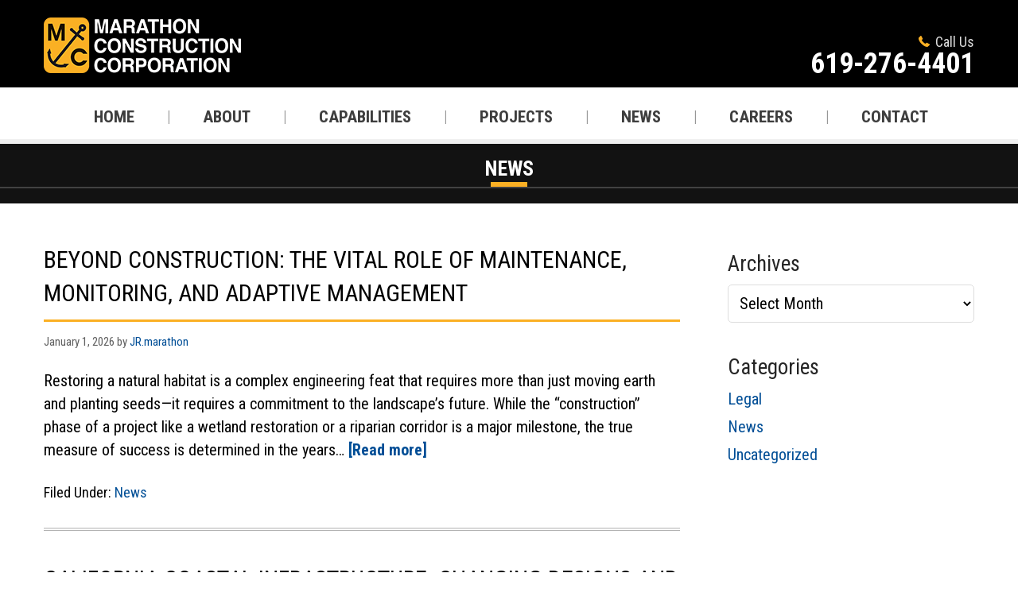

--- FILE ---
content_type: text/html; charset=UTF-8
request_url: https://marathonsd.com/category/news/
body_size: 20537
content:
<!DOCTYPE html>
<html dir="ltr" lang="en-US">
<head >
<meta charset="UTF-8" />
<meta name="viewport" content="width=device-width, initial-scale=1" />
<title>News | Marathon Construction</title><style id="rocket-critical-css">article,aside,footer,header,main,nav,section{display:block}html{font-family:sans-serif;-ms-text-size-adjust:100%;-webkit-text-size-adjust:100%}body{margin:0}h1{font-size:2em;margin:.67em 0}img{border:0}select{font-family:inherit;font-size:100%;margin:0}select{text-transform:none}*{-webkit-box-sizing:border-box;-moz-box-sizing:border-box;box-sizing:border-box}.entry:before,.entry-content:before,.nav-primary:before,.site-container:before,.site-header:before,.site-inner:before,.wrap:before{content:" ";display:table}.entry:after,.entry-content:after,.nav-primary:after,.site-container:after,.site-header:after,.site-inner:after,.wrap:after{clear:both;content:" ";display:table}html{font-size:62.5%}body{color:#000;font-family:'Roboto Condensed',sans-serif;;font-size:20px;font-size:2rem;font-weight:400;line-height:1.45}a{color:#004e96;font-weight:400;text-decoration:none}p{margin:0 0 15px;margin:0 0 1.5rem;padding:0}ul{margin:0;padding:0}h1,h2,h4{color:#262626;font-family:'Roboto Condensed',sans-serif;font-weight:400;line-height:1.2;margin:0 0 15px;margin:0 0 1.5rem}h1{font-size:26px;font-size:2.6rem}h2{font-size:24px;font-size:2.4rem}h4{font-size:21px;font-size:2.1rem}img{max-width:100%}img{height:auto}select{background-color:#fff;border:1px solid #ddd;border-radius:5px;color:#000;padding:10px;padding:1rem;width:100%}::-moz-placeholder{color:#999;opacity:1}::-webkit-input-placeholder{color:#999}.site-container{overflow:hidden}.wrap{margin:0 auto;max-width:1170px}.site-inner{clear:both}.content{float:left;width:800px}.alignleft{float:left;text-align:left}img.alignleft{margin:0 24px 24px 0;margin:0 2.4rem 2.4rem 0}.widget-area{word-wrap:break-word}.entry-title{line-height:1}.entry-title a{border:none;color:#000000}.widget-title{margin-bottom:24px;margin-bottom:2.4rem}.site-header{background:#000;z-index:999;width:100%}.title-area{float:left;padding:22px 0 10px;padding:2.2rem 0 1rem}.site-header .widget-area{color:#dcdcdc;font-size:18px;float:right;text-align:right;padding-top:44px}.site-header .widget-area a{color:#fff;font-size:36px;font-weight:bold}.site-header p{text-align:right;line-height:1;margin-bottom:0}.phone-no img{display:inline-block;margin:0 7px 0 0;float:none}.genesis-nav-menu{clear:both;line-height:1.5;width:100%}.genesis-nav-menu .menu-item{display:inline-block;text-align:left}.genesis-nav-menu>.menu-item:before{content:'|';color:#959595;display:inline-block;font-size:21px;font-weight:300}.genesis-nav-menu>.menu-item:first-child:before{display:none}.genesis-nav-menu a{border:none;color:#3e3e3e;display:inline-block;font-size:21px;font-size:2.1rem;font-weight:700;padding:22px 36px 18px 40px;position:relative}.genesis-nav-menu>.menu-item>a{text-transform:uppercase}.genesis-nav-menu>.menu-item>a:after{content:'';display:block;width:46px;position:absolute;bottom:0;right:0;left:0;margin:auto;border-bottom:6px solid #fab024;z-index:9;-webkit-transform:translateX(-50%);-ms-transform:translateX(-50%);-o-transform:translateX(-50%);transform:translateX(-50%);opacity:0;filter:alpha(opacity=0)}.genesis-nav-menu .sub-menu{left:-9999px;letter-spacing:0;opacity:0;position:absolute;width:230px;z-index:99}.genesis-nav-menu .sub-menu a{background-color:#fff;border:1px solid #eee;border-top:none;padding:10px 20px;padding:1.0rem 2rem;position:relative;width:230px;font-size:18px}.nav-primary{background-color:#fff;text-align:center;position:relative}.nav-primary:after{content:'';display:block;border-bottom:6px solid #f0f0f0;position:absolute;bottom:0;left:0;width:100%}.c-hamburger{display:none;position:relative;overflow:hidden;margin:0;padding:0;width:60px;height:50px;font-size:0;text-indent:-9999px;appearance:none;box-shadow:none;border-radius:none;border:none;float:right}.c-hamburger span{display:block;position:absolute;top:23px;left:14px;right:14px;height:5px;background:white}.c-hamburger span::before,.c-hamburger span::after{position:absolute;display:block;left:0;width:100%;height:5px;background-color:#fff;content:""}.c-hamburger span::before{top:-10px}.c-hamburger span::after{bottom:-10px}.c-hamburger--htx{background-color:#303030}.entry{margin-bottom:40px;margin-bottom:4rem}.entry-content p{margin-bottom:26px;margin-bottom:2.6rem}.entry-content a{font-weight:700}.entry-header .entry-meta{font-size:15px;color:#616161;margin-bottom:24px;margin-bottom:2.4rem}.entry-categories{display:block;font-size:18px}.sidebar{float:right;margin-top:10px;margin-top:1rem;width:310px}.sidebar li{list-style-type:none;margin-bottom:6px;margin-bottom:0.6rem;word-wrap:break-word}.sidebar ul>li:last-child{margin-bottom:0}.sidebar .widget{margin-bottom:40px;margin-bottom:4rem}#page-title{background-color:#121212;text-align:center;padding-top:18px;padding-bottom:19px}#page-title:after{content:'';display:block;border-bottom:2px solid #414141}#page-title h1{color:#fff;font-weight:bold;text-transform:uppercase;padding-bottom:10px;position:relative;margin-bottom:0}#page-title h1:after{content:'';display:block;width:46px;border-bottom:6px solid #fbb024;position:absolute;bottom:0;left:0;right:0;margin:0 auto}#page-title+.site-inner{padding-top:50px}h2.entry-title{font-size:30px}h2.entry-title a{text-transform:uppercase;padding-bottom:12px;border-bottom:3px solid #fbb024;display:table;line-height:1.4}.archive .entry{background:url(https://marathonsd.com/wp-content/themes/marathon_construction/images/border-bottom.jpg) repeat-x bottom;padding-bottom:20px;margin-bottom:40px}.widget_archive .screen-reader-text{display:none}.sidebar .widget-title{font-size:27px;margin-bottom:10px}@media only screen and (max-width:1179px){.wrap{max-width:960px}.content{width:600px}.genesis-nav-menu a{padding:22px 21px 18px 27px}}@media only screen and (max-width:980px){.wrap{max-width:768px}.site-header{position:relative}.site-inner{padding:0 5%}.site-header .title-area,.site-header .widget-area{text-align:center}.genesis-nav-menu li{float:none}.site-header .wrap{padding-left:5%;padding-right:5%}.genesis-nav-menu a{font-size:18px;padding:12px 13px 12px 15px}.content{width:100%}.sidebar{clear:both;float:none;width:310px;margin:0 auto}}@media only screen and (max-width:730px){.title-area,.content,.site-header .widget-area{float:none;width:100%}.genesis-nav-menu a{padding:5px 10px;padding:0.5rem 1rem}.responsive-menu{display:none}.c-hamburger{display:block}.genesis-nav-menu .menu-item{display:block;text-align:left;padding-left:10px}.genesis-nav-menu .sub-menu{left:0px;width:100%;opacity:1;position:relative}.genesis-nav-menu .sub-menu a{background-color:transparent;border:0;padding:0.6rem 2rem;width:100%}.nav-primary:after{display:none}.site-header .widget-area{padding-top:15px}.site-header p{text-align:center;margin-bottom:15px}.nav-primary{background-color:#fab024}.genesis-nav-menu>.menu-item:before{display:none}.sidebar{width:240px}h2.entry-title{font-size:23px}}#fancybox-loading,#fancybox-loading div,#fancybox-overlay,#fancybox-wrap,.fancybox-bg,#fancybox-outer,#fancybox-content,#fancybox-close,#fancybox-title,#fancybox-left,#fancybox-right,.fancy-ico{box-sizing:content-box;-moz-box-sizing:content-box}#fancybox-loading{position:fixed;top:50%;left:50%;width:40px;height:40px;margin-top:-20px;margin-left:-20px;overflow:hidden;z-index:111104;display:none}#fancybox-loading div{position:absolute;top:0;left:0;width:40px;height:480px;background-image:url(https://marathonsd.com/wp-content/plugins/easy-fancybox/images/fancybox.png)}#fancybox-overlay{position:absolute;top:0;left:0;width:100%;z-index:111100;display:none}#fancybox-tmp{padding:0;margin:0;border:0;overflow:auto;display:none}#fancybox-wrap{position:absolute;top:0;left:0;padding:20px;z-index:111101;display:none}#fancybox-outer{position:relative;width:100%;height:100%;background:#fff;box-shadow:0 0 20px #111;-moz-box-shadow:0 0 20px #111;-webkit-box-shadow:0 0 20px #111}#fancybox-content{width:0;height:0;padding:0;position:relative;-webkit-overflow-scrolling:touch;overflow-y:auto;z-index:111102;border:0 solid #fff;background:#fff;-moz-background-clip:padding;-webkit-background-clip:padding;background-clip:padding-box}#fancybox-close{position:absolute;top:-15px;right:-15px;width:30px;height:30px;background:transparent url(https://marathonsd.com/wp-content/plugins/easy-fancybox/images/fancybox.png) -40px 0;z-index:111103;display:none}#fancybox-left,#fancybox-right{position:absolute;bottom:0;height:100%;width:35%;background:initial;z-index:111102;display:none}#fancybox-left{left:0}#fancybox-right{right:0}#fancybox-left-ico,#fancybox-right-ico{position:absolute;top:50%;left:-9999px;width:30px;height:30px;margin-top:-15px;z-index:111102;display:block}#fancybox-left-ico{background-image:url(https://marathonsd.com/wp-content/plugins/easy-fancybox/images/fancybox.png);background-position:-40px -30px}#fancybox-right-ico{background-image:url(https://marathonsd.com/wp-content/plugins/easy-fancybox/images/fancybox.png);background-position:-40px -60px}#fancybox-title{z-index:111102}</style><link rel="preload" data-rocket-preload as="image" href="https://marathon-construction-corporation-v1767025715.websitepro-cdn.com/wp-content/themes/marathon_construction/images/logo.png" fetchpriority="high"><link rel="preload" data-rocket-preload as="style" href="https://fonts.googleapis.com/css?family=Roboto%20Condensed%3A300%2C300i%2C400%2C400i%2C700%2C700i%7CNunito%20Sans%3A600&#038;display=swap" /><link rel="stylesheet" href="https://fonts.googleapis.com/css?family=Roboto%20Condensed%3A300%2C300i%2C400%2C400i%2C700%2C700i%7CNunito%20Sans%3A600&#038;display=swap" media="print" onload="this.media='all'" /><noscript><link rel="stylesheet" href="https://fonts.googleapis.com/css?family=Roboto%20Condensed%3A300%2C300i%2C400%2C400i%2C700%2C700i%7CNunito%20Sans%3A600&#038;display=swap" /></noscript>

		<!-- All in One SEO 4.9.3 - aioseo.com -->
	<meta name="robots" content="noindex, max-image-preview:large" />
	<link rel="canonical" href="https://marathonsd.com/category/news/" />
	<meta name="generator" content="All in One SEO (AIOSEO) 4.9.3" />
		<script type="application/ld+json" class="aioseo-schema">
			{"@context":"https:\/\/schema.org","@graph":[{"@type":"BreadcrumbList","@id":"https:\/\/marathonsd.com\/category\/news\/#breadcrumblist","itemListElement":[{"@type":"ListItem","@id":"https:\/\/marathonsd.com#listItem","position":1,"name":"Home","item":"https:\/\/marathonsd.com","nextItem":{"@type":"ListItem","@id":"https:\/\/marathonsd.com\/category\/news\/#listItem","name":"News"}},{"@type":"ListItem","@id":"https:\/\/marathonsd.com\/category\/news\/#listItem","position":2,"name":"News","previousItem":{"@type":"ListItem","@id":"https:\/\/marathonsd.com#listItem","name":"Home"}}]},{"@type":"CollectionPage","@id":"https:\/\/marathonsd.com\/category\/news\/#collectionpage","url":"https:\/\/marathonsd.com\/category\/news\/","name":"News | Marathon Construction","inLanguage":"en-US","isPartOf":{"@id":"https:\/\/marathonsd.com\/#website"},"breadcrumb":{"@id":"https:\/\/marathonsd.com\/category\/news\/#breadcrumblist"}},{"@type":"Organization","@id":"https:\/\/marathonsd.com\/#organization","name":"Marathon Construction","url":"https:\/\/marathonsd.com\/"},{"@type":"WebSite","@id":"https:\/\/marathonsd.com\/#website","url":"https:\/\/marathonsd.com\/","name":"Marathon Construction","inLanguage":"en-US","publisher":{"@id":"https:\/\/marathonsd.com\/#organization"}}]}
		</script>
		<!-- All in One SEO -->

<link rel='dns-prefetch' href='//fonts.googleapis.com' />
<link href='https://fonts.gstatic.com' crossorigin rel='preconnect' />
<link rel="alternate" type="application/rss+xml" title="Marathon Construction &raquo; Feed" href="https://marathonsd.com/feed/" />
<link rel="alternate" type="application/rss+xml" title="Marathon Construction &raquo; Comments Feed" href="https://marathonsd.com/comments/feed/" />
<link rel="alternate" type="application/rss+xml" title="Marathon Construction &raquo; News Category Feed" href="https://marathonsd.com/category/news/feed/" />
<style id='wp-img-auto-sizes-contain-inline-css' type='text/css'>
img:is([sizes=auto i],[sizes^="auto," i]){contain-intrinsic-size:3000px 1500px}
/*# sourceURL=wp-img-auto-sizes-contain-inline-css */
</style>
<link data-minify="1" rel='preload'  href='https://marathonsd.com/wp-content/cache/min/1/wp-content/themes/marathon_construction/style.css?ver=1769198992' data-rocket-async="style" as="style" onload="this.onload=null;this.rel='stylesheet'" onerror="this.removeAttribute('data-rocket-async')"  type='text/css' media='all' />
<style id='wp-emoji-styles-inline-css' type='text/css'>

	img.wp-smiley, img.emoji {
		display: inline !important;
		border: none !important;
		box-shadow: none !important;
		height: 1em !important;
		width: 1em !important;
		margin: 0 0.07em !important;
		vertical-align: -0.1em !important;
		background: none !important;
		padding: 0 !important;
	}
/*# sourceURL=wp-emoji-styles-inline-css */
</style>
<style id='wp-block-library-inline-css' type='text/css'>
:root{--wp-block-synced-color:#7a00df;--wp-block-synced-color--rgb:122,0,223;--wp-bound-block-color:var(--wp-block-synced-color);--wp-editor-canvas-background:#ddd;--wp-admin-theme-color:#007cba;--wp-admin-theme-color--rgb:0,124,186;--wp-admin-theme-color-darker-10:#006ba1;--wp-admin-theme-color-darker-10--rgb:0,107,160.5;--wp-admin-theme-color-darker-20:#005a87;--wp-admin-theme-color-darker-20--rgb:0,90,135;--wp-admin-border-width-focus:2px}@media (min-resolution:192dpi){:root{--wp-admin-border-width-focus:1.5px}}.wp-element-button{cursor:pointer}:root .has-very-light-gray-background-color{background-color:#eee}:root .has-very-dark-gray-background-color{background-color:#313131}:root .has-very-light-gray-color{color:#eee}:root .has-very-dark-gray-color{color:#313131}:root .has-vivid-green-cyan-to-vivid-cyan-blue-gradient-background{background:linear-gradient(135deg,#00d084,#0693e3)}:root .has-purple-crush-gradient-background{background:linear-gradient(135deg,#34e2e4,#4721fb 50%,#ab1dfe)}:root .has-hazy-dawn-gradient-background{background:linear-gradient(135deg,#faaca8,#dad0ec)}:root .has-subdued-olive-gradient-background{background:linear-gradient(135deg,#fafae1,#67a671)}:root .has-atomic-cream-gradient-background{background:linear-gradient(135deg,#fdd79a,#004a59)}:root .has-nightshade-gradient-background{background:linear-gradient(135deg,#330968,#31cdcf)}:root .has-midnight-gradient-background{background:linear-gradient(135deg,#020381,#2874fc)}:root{--wp--preset--font-size--normal:16px;--wp--preset--font-size--huge:42px}.has-regular-font-size{font-size:1em}.has-larger-font-size{font-size:2.625em}.has-normal-font-size{font-size:var(--wp--preset--font-size--normal)}.has-huge-font-size{font-size:var(--wp--preset--font-size--huge)}.has-text-align-center{text-align:center}.has-text-align-left{text-align:left}.has-text-align-right{text-align:right}.has-fit-text{white-space:nowrap!important}#end-resizable-editor-section{display:none}.aligncenter{clear:both}.items-justified-left{justify-content:flex-start}.items-justified-center{justify-content:center}.items-justified-right{justify-content:flex-end}.items-justified-space-between{justify-content:space-between}.screen-reader-text{border:0;clip-path:inset(50%);height:1px;margin:-1px;overflow:hidden;padding:0;position:absolute;width:1px;word-wrap:normal!important}.screen-reader-text:focus{background-color:#ddd;clip-path:none;color:#444;display:block;font-size:1em;height:auto;left:5px;line-height:normal;padding:15px 23px 14px;text-decoration:none;top:5px;width:auto;z-index:100000}html :where(.has-border-color){border-style:solid}html :where([style*=border-top-color]){border-top-style:solid}html :where([style*=border-right-color]){border-right-style:solid}html :where([style*=border-bottom-color]){border-bottom-style:solid}html :where([style*=border-left-color]){border-left-style:solid}html :where([style*=border-width]){border-style:solid}html :where([style*=border-top-width]){border-top-style:solid}html :where([style*=border-right-width]){border-right-style:solid}html :where([style*=border-bottom-width]){border-bottom-style:solid}html :where([style*=border-left-width]){border-left-style:solid}html :where(img[class*=wp-image-]){height:auto;max-width:100%}:where(figure){margin:0 0 1em}html :where(.is-position-sticky){--wp-admin--admin-bar--position-offset:var(--wp-admin--admin-bar--height,0px)}@media screen and (max-width:600px){html :where(.is-position-sticky){--wp-admin--admin-bar--position-offset:0px}}

/*# sourceURL=wp-block-library-inline-css */
</style><style id='global-styles-inline-css' type='text/css'>
:root{--wp--preset--aspect-ratio--square: 1;--wp--preset--aspect-ratio--4-3: 4/3;--wp--preset--aspect-ratio--3-4: 3/4;--wp--preset--aspect-ratio--3-2: 3/2;--wp--preset--aspect-ratio--2-3: 2/3;--wp--preset--aspect-ratio--16-9: 16/9;--wp--preset--aspect-ratio--9-16: 9/16;--wp--preset--color--black: #000000;--wp--preset--color--cyan-bluish-gray: #abb8c3;--wp--preset--color--white: #ffffff;--wp--preset--color--pale-pink: #f78da7;--wp--preset--color--vivid-red: #cf2e2e;--wp--preset--color--luminous-vivid-orange: #ff6900;--wp--preset--color--luminous-vivid-amber: #fcb900;--wp--preset--color--light-green-cyan: #7bdcb5;--wp--preset--color--vivid-green-cyan: #00d084;--wp--preset--color--pale-cyan-blue: #8ed1fc;--wp--preset--color--vivid-cyan-blue: #0693e3;--wp--preset--color--vivid-purple: #9b51e0;--wp--preset--gradient--vivid-cyan-blue-to-vivid-purple: linear-gradient(135deg,rgb(6,147,227) 0%,rgb(155,81,224) 100%);--wp--preset--gradient--light-green-cyan-to-vivid-green-cyan: linear-gradient(135deg,rgb(122,220,180) 0%,rgb(0,208,130) 100%);--wp--preset--gradient--luminous-vivid-amber-to-luminous-vivid-orange: linear-gradient(135deg,rgb(252,185,0) 0%,rgb(255,105,0) 100%);--wp--preset--gradient--luminous-vivid-orange-to-vivid-red: linear-gradient(135deg,rgb(255,105,0) 0%,rgb(207,46,46) 100%);--wp--preset--gradient--very-light-gray-to-cyan-bluish-gray: linear-gradient(135deg,rgb(238,238,238) 0%,rgb(169,184,195) 100%);--wp--preset--gradient--cool-to-warm-spectrum: linear-gradient(135deg,rgb(74,234,220) 0%,rgb(151,120,209) 20%,rgb(207,42,186) 40%,rgb(238,44,130) 60%,rgb(251,105,98) 80%,rgb(254,248,76) 100%);--wp--preset--gradient--blush-light-purple: linear-gradient(135deg,rgb(255,206,236) 0%,rgb(152,150,240) 100%);--wp--preset--gradient--blush-bordeaux: linear-gradient(135deg,rgb(254,205,165) 0%,rgb(254,45,45) 50%,rgb(107,0,62) 100%);--wp--preset--gradient--luminous-dusk: linear-gradient(135deg,rgb(255,203,112) 0%,rgb(199,81,192) 50%,rgb(65,88,208) 100%);--wp--preset--gradient--pale-ocean: linear-gradient(135deg,rgb(255,245,203) 0%,rgb(182,227,212) 50%,rgb(51,167,181) 100%);--wp--preset--gradient--electric-grass: linear-gradient(135deg,rgb(202,248,128) 0%,rgb(113,206,126) 100%);--wp--preset--gradient--midnight: linear-gradient(135deg,rgb(2,3,129) 0%,rgb(40,116,252) 100%);--wp--preset--font-size--small: 13px;--wp--preset--font-size--medium: 20px;--wp--preset--font-size--large: 36px;--wp--preset--font-size--x-large: 42px;--wp--preset--spacing--20: 0.44rem;--wp--preset--spacing--30: 0.67rem;--wp--preset--spacing--40: 1rem;--wp--preset--spacing--50: 1.5rem;--wp--preset--spacing--60: 2.25rem;--wp--preset--spacing--70: 3.38rem;--wp--preset--spacing--80: 5.06rem;--wp--preset--shadow--natural: 6px 6px 9px rgba(0, 0, 0, 0.2);--wp--preset--shadow--deep: 12px 12px 50px rgba(0, 0, 0, 0.4);--wp--preset--shadow--sharp: 6px 6px 0px rgba(0, 0, 0, 0.2);--wp--preset--shadow--outlined: 6px 6px 0px -3px rgb(255, 255, 255), 6px 6px rgb(0, 0, 0);--wp--preset--shadow--crisp: 6px 6px 0px rgb(0, 0, 0);}:where(.is-layout-flex){gap: 0.5em;}:where(.is-layout-grid){gap: 0.5em;}body .is-layout-flex{display: flex;}.is-layout-flex{flex-wrap: wrap;align-items: center;}.is-layout-flex > :is(*, div){margin: 0;}body .is-layout-grid{display: grid;}.is-layout-grid > :is(*, div){margin: 0;}:where(.wp-block-columns.is-layout-flex){gap: 2em;}:where(.wp-block-columns.is-layout-grid){gap: 2em;}:where(.wp-block-post-template.is-layout-flex){gap: 1.25em;}:where(.wp-block-post-template.is-layout-grid){gap: 1.25em;}.has-black-color{color: var(--wp--preset--color--black) !important;}.has-cyan-bluish-gray-color{color: var(--wp--preset--color--cyan-bluish-gray) !important;}.has-white-color{color: var(--wp--preset--color--white) !important;}.has-pale-pink-color{color: var(--wp--preset--color--pale-pink) !important;}.has-vivid-red-color{color: var(--wp--preset--color--vivid-red) !important;}.has-luminous-vivid-orange-color{color: var(--wp--preset--color--luminous-vivid-orange) !important;}.has-luminous-vivid-amber-color{color: var(--wp--preset--color--luminous-vivid-amber) !important;}.has-light-green-cyan-color{color: var(--wp--preset--color--light-green-cyan) !important;}.has-vivid-green-cyan-color{color: var(--wp--preset--color--vivid-green-cyan) !important;}.has-pale-cyan-blue-color{color: var(--wp--preset--color--pale-cyan-blue) !important;}.has-vivid-cyan-blue-color{color: var(--wp--preset--color--vivid-cyan-blue) !important;}.has-vivid-purple-color{color: var(--wp--preset--color--vivid-purple) !important;}.has-black-background-color{background-color: var(--wp--preset--color--black) !important;}.has-cyan-bluish-gray-background-color{background-color: var(--wp--preset--color--cyan-bluish-gray) !important;}.has-white-background-color{background-color: var(--wp--preset--color--white) !important;}.has-pale-pink-background-color{background-color: var(--wp--preset--color--pale-pink) !important;}.has-vivid-red-background-color{background-color: var(--wp--preset--color--vivid-red) !important;}.has-luminous-vivid-orange-background-color{background-color: var(--wp--preset--color--luminous-vivid-orange) !important;}.has-luminous-vivid-amber-background-color{background-color: var(--wp--preset--color--luminous-vivid-amber) !important;}.has-light-green-cyan-background-color{background-color: var(--wp--preset--color--light-green-cyan) !important;}.has-vivid-green-cyan-background-color{background-color: var(--wp--preset--color--vivid-green-cyan) !important;}.has-pale-cyan-blue-background-color{background-color: var(--wp--preset--color--pale-cyan-blue) !important;}.has-vivid-cyan-blue-background-color{background-color: var(--wp--preset--color--vivid-cyan-blue) !important;}.has-vivid-purple-background-color{background-color: var(--wp--preset--color--vivid-purple) !important;}.has-black-border-color{border-color: var(--wp--preset--color--black) !important;}.has-cyan-bluish-gray-border-color{border-color: var(--wp--preset--color--cyan-bluish-gray) !important;}.has-white-border-color{border-color: var(--wp--preset--color--white) !important;}.has-pale-pink-border-color{border-color: var(--wp--preset--color--pale-pink) !important;}.has-vivid-red-border-color{border-color: var(--wp--preset--color--vivid-red) !important;}.has-luminous-vivid-orange-border-color{border-color: var(--wp--preset--color--luminous-vivid-orange) !important;}.has-luminous-vivid-amber-border-color{border-color: var(--wp--preset--color--luminous-vivid-amber) !important;}.has-light-green-cyan-border-color{border-color: var(--wp--preset--color--light-green-cyan) !important;}.has-vivid-green-cyan-border-color{border-color: var(--wp--preset--color--vivid-green-cyan) !important;}.has-pale-cyan-blue-border-color{border-color: var(--wp--preset--color--pale-cyan-blue) !important;}.has-vivid-cyan-blue-border-color{border-color: var(--wp--preset--color--vivid-cyan-blue) !important;}.has-vivid-purple-border-color{border-color: var(--wp--preset--color--vivid-purple) !important;}.has-vivid-cyan-blue-to-vivid-purple-gradient-background{background: var(--wp--preset--gradient--vivid-cyan-blue-to-vivid-purple) !important;}.has-light-green-cyan-to-vivid-green-cyan-gradient-background{background: var(--wp--preset--gradient--light-green-cyan-to-vivid-green-cyan) !important;}.has-luminous-vivid-amber-to-luminous-vivid-orange-gradient-background{background: var(--wp--preset--gradient--luminous-vivid-amber-to-luminous-vivid-orange) !important;}.has-luminous-vivid-orange-to-vivid-red-gradient-background{background: var(--wp--preset--gradient--luminous-vivid-orange-to-vivid-red) !important;}.has-very-light-gray-to-cyan-bluish-gray-gradient-background{background: var(--wp--preset--gradient--very-light-gray-to-cyan-bluish-gray) !important;}.has-cool-to-warm-spectrum-gradient-background{background: var(--wp--preset--gradient--cool-to-warm-spectrum) !important;}.has-blush-light-purple-gradient-background{background: var(--wp--preset--gradient--blush-light-purple) !important;}.has-blush-bordeaux-gradient-background{background: var(--wp--preset--gradient--blush-bordeaux) !important;}.has-luminous-dusk-gradient-background{background: var(--wp--preset--gradient--luminous-dusk) !important;}.has-pale-ocean-gradient-background{background: var(--wp--preset--gradient--pale-ocean) !important;}.has-electric-grass-gradient-background{background: var(--wp--preset--gradient--electric-grass) !important;}.has-midnight-gradient-background{background: var(--wp--preset--gradient--midnight) !important;}.has-small-font-size{font-size: var(--wp--preset--font-size--small) !important;}.has-medium-font-size{font-size: var(--wp--preset--font-size--medium) !important;}.has-large-font-size{font-size: var(--wp--preset--font-size--large) !important;}.has-x-large-font-size{font-size: var(--wp--preset--font-size--x-large) !important;}
/*# sourceURL=global-styles-inline-css */
</style>

<style id='classic-theme-styles-inline-css' type='text/css'>
/*! This file is auto-generated */
.wp-block-button__link{color:#fff;background-color:#32373c;border-radius:9999px;box-shadow:none;text-decoration:none;padding:calc(.667em + 2px) calc(1.333em + 2px);font-size:1.125em}.wp-block-file__button{background:#32373c;color:#fff;text-decoration:none}
/*# sourceURL=/wp-includes/css/classic-themes.min.css */
</style>

<link rel='preload'  href='https://marathon-construction-corporation-v1768502962.websitepro-cdn.com/wp-content/plugins/easy-fancybox/fancybox/1.5.4/jquery.fancybox.min.css?ver=6.9' data-rocket-async="style" as="style" onload="this.onload=null;this.rel='stylesheet'" onerror="this.removeAttribute('data-rocket-async')"  type='text/css' media='screen' />
<script type="text/javascript" src="https://marathon-construction-corporation-v1768502962.websitepro-cdn.com/wp-includes/js/jquery/jquery.min.js?ver=3.7.1" id="jquery-core-js" data-rocket-defer defer></script>
<script type="text/javascript" src="https://marathon-construction-corporation-v1768502962.websitepro-cdn.com/wp-includes/js/jquery/jquery-migrate.min.js?ver=3.4.1" id="jquery-migrate-js" data-rocket-defer defer></script>
<script data-minify="1" type="text/javascript" src="https://marathonsd.com/wp-content/cache/min/1/wp-content/plugins/img-mouseover/img-mouseover.js?ver=1742635645" id="img-mouseover-js" data-rocket-defer defer></script>
<script data-minify="1" type="text/javascript" src="https://marathonsd.com/wp-content/cache/min/1/wp-content/themes/marathon_construction/js/responsive-menu.js?ver=1742635645" id="minimum-responsive-menu-js" data-rocket-defer defer></script>
<script data-minify="1" type="text/javascript" src="https://marathonsd.com/wp-content/cache/min/1/wp-content/themes/marathon_construction/js/custom.js?ver=1742635645" id="custom-js" data-rocket-defer defer></script>
<script data-minify="1" type="text/javascript" src="https://marathonsd.com/wp-content/cache/min/1/wp-content/themes/marathon_construction/js/counterup.js?ver=1742635645" id="counterup-js" data-rocket-defer defer></script>
<link rel="https://api.w.org/" href="https://marathonsd.com/wp-json/" /><link rel="alternate" title="JSON" type="application/json" href="https://marathonsd.com/wp-json/wp/v2/categories/18" /><link rel="EditURI" type="application/rsd+xml" title="RSD" href="https://marathonsd.com/xmlrpc.php?rsd" />
<meta name="generator" content="WordPress 6.9" />
            <script async src="https://www.googletagmanager.com/gtag/js?id=TAG_ID"></script>
            <script>
                window.dataLayer = window.dataLayer || [];
                function gtag() {
                    dataLayer.push(arguments);
                }
                var tracking_ids = ["G-3KT4C16M4V"];
                var site_id = 'f6ecc10b1d0573e9414dd75183f461cfb9ac363a6a402a6f689b80c4921466e4';
                gtag('js', new Date());
                for (var i = 0; i < tracking_ids.length; i++) {
                    gtag('event', 'page_view', {'send_to': tracking_ids[i],'dimension1': site_id});
                    gtag('event', 'first_visit', {'send_to': tracking_ids[i],'dimension1': site_id});
                    gtag('event', 'engaged_sessions', {'send_to': tracking_ids[i],'dimension1': site_id});
                    gtag('set', {'siteSpeedSampleRate': 50});
                }
            </script><link rel="icon" href="https://marathon-construction-corporation-v1768502962.websitepro-cdn.com/wp-content/themes/marathon_construction/images/favicon.ico" />
<noscript><style id="rocket-lazyload-nojs-css">.rll-youtube-player, [data-lazy-src]{display:none !important;}</style></noscript><script>
/*! loadCSS rel=preload polyfill. [c]2017 Filament Group, Inc. MIT License */
(function(w){"use strict";if(!w.loadCSS){w.loadCSS=function(){}}
var rp=loadCSS.relpreload={};rp.support=(function(){var ret;try{ret=w.document.createElement("link").relList.supports("preload")}catch(e){ret=!1}
return function(){return ret}})();rp.bindMediaToggle=function(link){var finalMedia=link.media||"all";function enableStylesheet(){link.media=finalMedia}
if(link.addEventListener){link.addEventListener("load",enableStylesheet)}else if(link.attachEvent){link.attachEvent("onload",enableStylesheet)}
setTimeout(function(){link.rel="stylesheet";link.media="only x"});setTimeout(enableStylesheet,3000)};rp.poly=function(){if(rp.support()){return}
var links=w.document.getElementsByTagName("link");for(var i=0;i<links.length;i++){var link=links[i];if(link.rel==="preload"&&link.getAttribute("as")==="style"&&!link.getAttribute("data-loadcss")){link.setAttribute("data-loadcss",!0);rp.bindMediaToggle(link)}}};if(!rp.support()){rp.poly();var run=w.setInterval(rp.poly,500);if(w.addEventListener){w.addEventListener("load",function(){rp.poly();w.clearInterval(run)})}else if(w.attachEvent){w.attachEvent("onload",function(){rp.poly();w.clearInterval(run)})}}
if(typeof exports!=="undefined"){exports.loadCSS=loadCSS}
else{w.loadCSS=loadCSS}}(typeof global!=="undefined"?global:this))
</script><style id="rocket-lazyrender-inline-css">[data-wpr-lazyrender] {content-visibility: auto;}</style><meta name="generator" content="WP Rocket 3.18.3" data-wpr-features="wpr_defer_js wpr_minify_js wpr_async_css wpr_lazyload_iframes wpr_automatic_lazy_rendering wpr_oci wpr_image_dimensions wpr_minify_css wpr_desktop" /></head>
<body class="archive category category-news category-18 wp-theme-genesis wp-child-theme-marathon_construction metaslider-plugin content-sidebar genesis-breadcrumbs-hidden genesis-footer-widgets-visible" itemscope itemtype="https://schema.org/WebPage"><div  class="site-container"><header  class="site-header" itemscope itemtype="https://schema.org/WPHeader"><div  class="wrap"><div class="title-area"><a href="https://marathonsd.com"><img width="248" height="70" src="https://marathon-construction-corporation-v1768502962.websitepro-cdn.com/wp-content/themes/marathon_construction/images/logo.png" alt=""/></a></div><div class="widget-area header-widget-area"><section id="black-studio-tinymce-2" class="widget widget_black_studio_tinymce"><div class="widget-wrap"><div class="textwidget"><p class="phone-no"><img class="alignleft size-full wp-image-31" src="https://marathon-construction-corporation-v1768502962.websitepro-cdn.com/wp-content/uploads/2017/05/phone-icon.png" alt="" width="14" height="14" />Call Us<br />
<a href="tel:6192764401">619-276-4401</a></p>
</div></div></section>
</div></div></header><nav class="nav-primary" aria-label="Main" itemscope itemtype="https://schema.org/SiteNavigationElement"><div  class="wrap"><ul id="menu-main-menu" class="menu genesis-nav-menu menu-primary"><li id="menu-item-373" class="menu-item menu-item-type-post_type menu-item-object-page menu-item-home menu-item-373"><a href="https://marathonsd.com/" itemprop="url"><span itemprop="name">Home</span></a></li>
<li id="menu-item-33" class="menu-item menu-item-type-post_type menu-item-object-page menu-item-has-children menu-item-33"><a href="https://marathonsd.com/about/" itemprop="url"><span itemprop="name">About</span></a>
<ul class="sub-menu">
	<li id="menu-item-181" class="menu-item menu-item-type-post_type menu-item-object-page menu-item-181"><a href="https://marathonsd.com/about/clients/" itemprop="url"><span itemprop="name">Clients</span></a></li>
	<li id="menu-item-699" class="menu-item menu-item-type-post_type menu-item-object-page menu-item-699"><a href="https://marathonsd.com/about/team/" itemprop="url"><span itemprop="name">Team</span></a></li>
</ul>
</li>
<li id="menu-item-34" class="menu-item menu-item-type-post_type menu-item-object-page menu-item-34"><a href="https://marathonsd.com/capabilities/" itemprop="url"><span itemprop="name">Capabilities</span></a></li>
<li id="menu-item-930" class="menu-item menu-item-type-post_type menu-item-object-page menu-item-930"><a href="https://marathonsd.com/projects-overview/" itemprop="url"><span itemprop="name">Projects</span></a></li>
<li id="menu-item-36" class="menu-item menu-item-type-post_type menu-item-object-page menu-item-36"><a href="https://marathonsd.com/news/" itemprop="url"><span itemprop="name">News</span></a></li>
<li id="menu-item-37" class="menu-item menu-item-type-post_type menu-item-object-page menu-item-37"><a href="https://marathonsd.com/careers/" itemprop="url"><span itemprop="name">Careers</span></a></li>
<li id="menu-item-38" class="menu-item menu-item-type-post_type menu-item-object-page menu-item-38"><a href="https://marathonsd.com/contact/" itemprop="url"><span itemprop="name">Contact</span></a></li>
</ul></div></nav><div  id="page-title">
		<div  class="wrap">
			<h1 class="entry-title" itemprop="headline">News</h1>
		</div>
	</div><div  class="site-inner"><div  class="wrap"><div class="content-sidebar-wrap"><main class="content"><article class="post-1001 post type-post status-publish format-standard has-post-thumbnail category-news entry" aria-label="Beyond Construction: The Vital Role of Maintenance, Monitoring, and Adaptive Management" itemscope itemtype="https://schema.org/CreativeWork"><header class="entry-header"><h2 class="entry-title" itemprop="headline"><a class="entry-title-link" rel="bookmark" href="https://marathonsd.com/beyond-construction-the-vital-role-of-maintenance-monitoring-and-adaptive-management/">Beyond Construction: The Vital Role of Maintenance, Monitoring, and Adaptive Management</a></h2>
<p class="entry-meta"><time class="entry-time" itemprop="datePublished" datetime="2026-01-01T22:23:57-08:00">January 1, 2026</time> by <span class="entry-author" itemprop="author" itemscope itemtype="https://schema.org/Person"><a href="https://marathonsd.com/author/jr-marathon/" class="entry-author-link" rel="author" itemprop="url"><span class="entry-author-name" itemprop="name">JR.marathon</span></a></span>  </p></header><div class="entry-content" itemprop="text"><p>Restoring a natural habitat is a complex engineering feat that requires more than just moving earth and planting seeds—it requires a commitment to the landscape’s future. While the &#8220;construction&#8221; phase of a project like a wetland restoration or a riparian corridor is a major milestone, the true measure of success is determined in the years&#8230; <a class="read-more" title="FULL STORY" href="https://marathonsd.com/beyond-construction-the-vital-role-of-maintenance-monitoring-and-adaptive-management/">[Read more]</a></p>
</div><footer class="entry-footer"><p class="entry-meta"><span class="entry-categories">Filed Under: <a href="https://marathonsd.com/category/news/" rel="category tag">News</a></span> </p></footer></article><article class="post-990 post type-post status-publish format-standard has-post-thumbnail category-news entry" aria-label="California Coastal Infrastructure: Changing Designs and Climate Change Drive Changes in Marine Construction Means and Methods" itemscope itemtype="https://schema.org/CreativeWork"><header class="entry-header"><h2 class="entry-title" itemprop="headline"><a class="entry-title-link" rel="bookmark" href="https://marathonsd.com/how-climate-adaptive-marine-infrastructure-is-redefining-coastal-construction-in-california/">California Coastal Infrastructure: Changing Designs and Climate Change Drive Changes in Marine Construction Means and Methods</a></h2>
<p class="entry-meta"><time class="entry-time" itemprop="datePublished" datetime="2025-12-11T07:25:43-08:00">December 11, 2025</time> by <span class="entry-author" itemprop="author" itemscope itemtype="https://schema.org/Person"><a href="https://marathonsd.com/author/jr-marathon/" class="entry-author-link" rel="author" itemprop="url"><span class="entry-author-name" itemprop="name">JR.marathon</span></a></span>  </p></header><div class="entry-content" itemprop="text"><p>For over 55 years, Marathon Construction Corporation has stood at the edge of the Pacific, building the wharves, piers, and seawalls that define the California coastline. We have seen the tides change—literally and figuratively. Today, however, the industry is facing a more profound shift than the daily ebb and flow. Accelerating climate change, sea-level rise&#8230; <a class="read-more" title="FULL STORY" href="https://marathonsd.com/how-climate-adaptive-marine-infrastructure-is-redefining-coastal-construction-in-california/">[Read more]</a></p>
</div><footer class="entry-footer"><p class="entry-meta"><span class="entry-categories">Filed Under: <a href="https://marathonsd.com/category/news/" rel="category tag">News</a></span> </p></footer></article><article class="post-987 post type-post status-publish format-standard has-post-thumbnail category-news entry" aria-label="How Design-Build Partnerships Accelerate Industrial Project Delivery" itemscope itemtype="https://schema.org/CreativeWork"><header class="entry-header"><h2 class="entry-title" itemprop="headline"><a class="entry-title-link" rel="bookmark" href="https://marathonsd.com/how-design-build-partnerships-accelerate-industrial-project-delivery/">How Design-Build Partnerships Accelerate Industrial Project Delivery</a></h2>
<p class="entry-meta"><time class="entry-time" itemprop="datePublished" datetime="2025-10-30T04:24:40-07:00">October 30, 2025</time> by <span class="entry-author" itemprop="author" itemscope itemtype="https://schema.org/Person"><a href="https://marathonsd.com/author/jr-marathon/" class="entry-author-link" rel="author" itemprop="url"><span class="entry-author-name" itemprop="name">JR.marathon</span></a></span>  </p></header><div class="entry-content" itemprop="text"><p>In large-scale industrial construction, time and coordination often define success. Every project involves a complex interplay of engineering, logistics, procurement, and environmental considerations. Traditional models, where design and construction are separate, can slow progress and complicate accountability. Design-build partnerships, however, change that dynamic by fostering collaboration from concept through completion, helping teams move faster without&#8230; <a class="read-more" title="FULL STORY" href="https://marathonsd.com/how-design-build-partnerships-accelerate-industrial-project-delivery/">[Read more]</a></p>
</div><footer class="entry-footer"><p class="entry-meta"><span class="entry-categories">Filed Under: <a href="https://marathonsd.com/category/news/" rel="category tag">News</a></span> </p></footer></article><article class="post-983 post type-post status-publish format-standard has-post-thumbnail category-news entry" aria-label="Best Practices in Coastal Erosion Control and Habitat Restoration" itemscope itemtype="https://schema.org/CreativeWork"><header class="entry-header"><h2 class="entry-title" itemprop="headline"><a class="entry-title-link" rel="bookmark" href="https://marathonsd.com/best-practices-in-coastal-erosion-control-and-habitat-restoration/">Best Practices in Coastal Erosion Control and Habitat Restoration</a></h2>
<p class="entry-meta"><time class="entry-time" itemprop="datePublished" datetime="2025-09-30T05:45:43-07:00">September 30, 2025</time> by <span class="entry-author" itemprop="author" itemscope itemtype="https://schema.org/Person"><a href="https://marathonsd.com/author/jr-marathon/" class="entry-author-link" rel="author" itemprop="url"><span class="entry-author-name" itemprop="name">JR.marathon</span></a></span>  </p></header><div class="entry-content" itemprop="text"><p>Coastlines are where land and water meet in their most dramatic form, constantly shifting, endlessly beautiful, and, at times, incredibly vulnerable. Rising seas, strong storms, and human activity all accelerate erosion, threatening not just beaches and cliffs but also the communities and wildlife that depend on them. But with the right strategies, it’s possible to&#8230; <a class="read-more" title="FULL STORY" href="https://marathonsd.com/best-practices-in-coastal-erosion-control-and-habitat-restoration/">[Read more]</a></p>
</div><footer class="entry-footer"><p class="entry-meta"><span class="entry-categories">Filed Under: <a href="https://marathonsd.com/category/news/" rel="category tag">News</a></span> </p></footer></article><article class="post-977 post type-post status-publish format-standard has-post-thumbnail category-news entry" aria-label="How to Choose the Right Marine Construction Partner for Coastal Projects" itemscope itemtype="https://schema.org/CreativeWork"><header class="entry-header"><h2 class="entry-title" itemprop="headline"><a class="entry-title-link" rel="bookmark" href="https://marathonsd.com/how-to-choose-the-right-marine-construction-partner-for-coastal-projects/">How to Choose the Right Marine Construction Partner for Coastal Projects</a></h2>
<p class="entry-meta"><time class="entry-time" itemprop="datePublished" datetime="2025-08-07T01:09:58-07:00">August 7, 2025</time> by <span class="entry-author" itemprop="author" itemscope itemtype="https://schema.org/Person"><a href="https://marathonsd.com/author/jr-marathon/" class="entry-author-link" rel="author" itemprop="url"><span class="entry-author-name" itemprop="name">JR.marathon</span></a></span>  </p></header><div class="entry-content" itemprop="text"><p>Waterfront and coastal construction projects come with a unique set of challenges. Tides, weather, permits, and environmental rules all affect the outcome. To manage these factors well, it’s important to choose a marine construction partner with experience, skill, and the right project approach. Let’s explain what to look for when selecting a marine contractor—and how&#8230; <a class="read-more" title="FULL STORY" href="https://marathonsd.com/how-to-choose-the-right-marine-construction-partner-for-coastal-projects/">[Read more]</a></p>
</div><footer class="entry-footer"><p class="entry-meta"><span class="entry-categories">Filed Under: <a href="https://marathonsd.com/category/news/" rel="category tag">News</a></span> </p></footer></article><article class="post-973 post type-post status-publish format-standard has-post-thumbnail category-news entry" aria-label="Understanding the Different Types of Dredging: Hydraulic vs. Clamshell vs. Dragline" itemscope itemtype="https://schema.org/CreativeWork"><header class="entry-header"><h2 class="entry-title" itemprop="headline"><a class="entry-title-link" rel="bookmark" href="https://marathonsd.com/understanding-the-different-types-of-dredging-hydraulic-vs-clamshell-vs-dragline/">Understanding the Different Types of Dredging: Hydraulic vs. Clamshell vs. Dragline</a></h2>
<p class="entry-meta"><time class="entry-time" itemprop="datePublished" datetime="2025-07-28T01:06:53-07:00">July 28, 2025</time> by <span class="entry-author" itemprop="author" itemscope itemtype="https://schema.org/Person"><a href="https://marathonsd.com/author/jr-marathon/" class="entry-author-link" rel="author" itemprop="url"><span class="entry-author-name" itemprop="name">JR.marathon</span></a></span>  </p></header><div class="entry-content" itemprop="text"><p>Dredging plays a crucial role in maintaining and developing waterways, ports, harbors, and environmental habitats. From deepening navigation channels to restoring wetlands or managing stormwater, different dredging techniques suit different project demands. Among the most widely used methods are hydraulic, clamshell, and dragline dredging. Each approach offers unique advantages depending on site conditions, material type,&#8230; <a class="read-more" title="FULL STORY" href="https://marathonsd.com/understanding-the-different-types-of-dredging-hydraulic-vs-clamshell-vs-dragline/">[Read more]</a></p>
</div><footer class="entry-footer"><p class="entry-meta"><span class="entry-categories">Filed Under: <a href="https://marathonsd.com/category/news/" rel="category tag">News</a></span> </p></footer></article><article class="post-970 post type-post status-publish format-standard has-post-thumbnail category-news entry" aria-label="The San Dieguito Lagoon Phase II Restoration Project Sets a New Standard in Sustainable Engineering" itemscope itemtype="https://schema.org/CreativeWork"><header class="entry-header"><h2 class="entry-title" itemprop="headline"><a class="entry-title-link" rel="bookmark" href="https://marathonsd.com/the-san-dieguito-lagoon-phase-ii-restoration-project-sets-a-new-standard-in-sustainable-engineering/">The San Dieguito Lagoon Phase II Restoration Project Sets a New Standard in Sustainable Engineering</a></h2>
<p class="entry-meta"><time class="entry-time" itemprop="datePublished" datetime="2025-07-01T23:46:39-07:00">July 1, 2025</time> by <span class="entry-author" itemprop="author" itemscope itemtype="https://schema.org/Person"><a href="https://marathonsd.com/author/jr-marathon/" class="entry-author-link" rel="author" itemprop="url"><span class="entry-author-name" itemprop="name">JR.marathon</span></a></span>  </p></header><div class="entry-content" itemprop="text"><p>The San Dieguito Lagoon Phase II Restoration Project recently earned top honors, receiving the 2025 Project of the Year award from the American Public Works Association (APWA). We also received the Outstanding Sustainable Engineering Project recognition from the American Society of Civil Engineers (ASCE) San Diego Section. The Reasons It Establishes New Market Standards These&#8230; <a class="read-more" title="FULL STORY" href="https://marathonsd.com/the-san-dieguito-lagoon-phase-ii-restoration-project-sets-a-new-standard-in-sustainable-engineering/">[Read more]</a></p>
</div><footer class="entry-footer"><p class="entry-meta"><span class="entry-categories">Filed Under: <a href="https://marathonsd.com/category/news/" rel="category tag">News</a></span> </p></footer></article><article class="post-964 post type-post status-publish format-standard has-post-thumbnail category-news entry" aria-label="Marathon Construction Celebrates APWA Project of the Year Award for San Dieguito Lagoon Restoration" itemscope itemtype="https://schema.org/CreativeWork"><header class="entry-header"><h2 class="entry-title" itemprop="headline"><a class="entry-title-link" rel="bookmark" href="https://marathonsd.com/marathon-construction-celebrates-apwa-project-of-the-year-award-for-san-dieguito-lagoon-restoration/">Marathon Construction Celebrates APWA Project of the Year Award for San Dieguito Lagoon Restoration</a></h2>
<p class="entry-meta"><time class="entry-time" itemprop="datePublished" datetime="2025-05-21T03:13:32-07:00">May 21, 2025</time> by <span class="entry-author" itemprop="author" itemscope itemtype="https://schema.org/Person"><a href="https://marathonsd.com/author/jr-marathon/" class="entry-author-link" rel="author" itemprop="url"><span class="entry-author-name" itemprop="name">JR.marathon</span></a></span>  </p></header><div class="entry-content" itemprop="text"><p>Figure 1-W19 Wetland Opening in June 2024 Not every construction project shapes the future of an entire ecosystem, but the San Dieguito Lagoon Restoration Project, Phase II, stands as a rare and inspiring example. Marathon Construction Corporation proudly celebrates recognition from the American Public Works Association (APWA) San Diego and Imperial Counties Chapter, and is&#8230; <a class="read-more" title="FULL STORY" href="https://marathonsd.com/marathon-construction-celebrates-apwa-project-of-the-year-award-for-san-dieguito-lagoon-restoration/">[Read more]</a></p>
</div><footer class="entry-footer"><p class="entry-meta"><span class="entry-categories">Filed Under: <a href="https://marathonsd.com/category/news/" rel="category tag">News</a></span> </p></footer></article><article class="post-961 post type-post status-publish format-standard has-post-thumbnail category-news entry" aria-label="The new Tidal Trail shows off restored wetlands in Del Mar" itemscope itemtype="https://schema.org/CreativeWork"><header class="entry-header"><h2 class="entry-title" itemprop="headline"><a class="entry-title-link" rel="bookmark" href="https://marathonsd.com/the-new-tidal-trail-shows-off-restored-wetlands-in-del-mar/">The new Tidal Trail shows off restored wetlands in Del Mar</a></h2>
<p class="entry-meta"><time class="entry-time" itemprop="datePublished" datetime="2024-12-23T11:55:32-08:00">December 23, 2024</time> by <span class="entry-author" itemprop="author" itemscope itemtype="https://schema.org/Person"><a href="https://marathonsd.com/author/jr-marathon/" class="entry-author-link" rel="author" itemprop="url"><span class="entry-author-name" itemprop="name">JR.marathon</span></a></span>  </p></header><div class="entry-content" itemprop="text"><p>2-mile jaunt offers views of San Dieguito River Lagoon’s restored habitat</p>
</div><footer class="entry-footer"><p class="entry-meta"><span class="entry-categories">Filed Under: <a href="https://marathonsd.com/category/news/" rel="category tag">News</a></span> </p></footer></article><article class="post-959 post type-post status-publish format-standard has-post-thumbnail category-news entry" aria-label="Ballona Wetlands: Another 80 Acres Restored at San Dieguito" itemscope itemtype="https://schema.org/CreativeWork"><header class="entry-header"><h2 class="entry-title" itemprop="headline"><a class="entry-title-link" rel="bookmark" href="https://marathonsd.com/ballona-wetlands-another-80-acres-restored-at-san-dieguito/">Ballona Wetlands: Another 80 Acres Restored at San Dieguito</a></h2>
<p class="entry-meta"><time class="entry-time" itemprop="datePublished" datetime="2024-10-07T08:29:28-07:00">October 7, 2024</time> by <span class="entry-author" itemprop="author" itemscope itemtype="https://schema.org/Person"><a href="https://marathonsd.com/author/jr-marathon/" class="entry-author-link" rel="author" itemprop="url"><span class="entry-author-name" itemprop="name">JR.marathon</span></a></span>  </p></header><div class="entry-content" itemprop="text"><p>https://patch.com/california/marinadelrey/ballona-wetlands-another-80-acres-restored-san-dieguito &nbsp;</p>
</div><footer class="entry-footer"><p class="entry-meta"><span class="entry-categories">Filed Under: <a href="https://marathonsd.com/category/news/" rel="category tag">News</a></span> </p></footer></article><article class="post-957 post type-post status-publish format-standard category-news entry" aria-label="San Dieguito Lagoon Wetland Restoration Completion News" itemscope itemtype="https://schema.org/CreativeWork"><header class="entry-header"><h2 class="entry-title" itemprop="headline"><a class="entry-title-link" rel="bookmark" href="https://marathonsd.com/san-dieguito-lagoon-wetland-restoration-completion-news/">San Dieguito Lagoon Wetland Restoration Completion News</a></h2>
<p class="entry-meta"><time class="entry-time" itemprop="datePublished" datetime="2024-10-02T10:20:58-07:00">October 2, 2024</time> by <span class="entry-author" itemprop="author" itemscope itemtype="https://schema.org/Person"><a href="https://marathonsd.com/author/jr-marathon/" class="entry-author-link" rel="author" itemprop="url"><span class="entry-author-name" itemprop="name">JR.marathon</span></a></span>  </p></header><div class="entry-content" itemprop="text"><p>SANDAG and Caltrans Celebrate Completion of San Dieguito Lagoon &nbsp; KPBS &#8211; San Dieguito Lagoon project restores wetland habitat and adds trail</p>
</div><footer class="entry-footer"><p class="entry-meta"><span class="entry-categories">Filed Under: <a href="https://marathonsd.com/category/news/" rel="category tag">News</a></span> </p></footer></article><article class="post-950 post type-post status-publish format-standard has-post-thumbnail category-news entry" aria-label="San Dieguito Lagoon Reaches New Milestone" itemscope itemtype="https://schema.org/CreativeWork"><header class="entry-header"><h2 class="entry-title" itemprop="headline"><a class="entry-title-link" rel="bookmark" href="https://marathonsd.com/san-dieguito-lagoon-reaches-new-milestone/">San Dieguito Lagoon Reaches New Milestone</a></h2>
<p class="entry-meta"><time class="entry-time" itemprop="datePublished" datetime="2024-06-10T10:30:56-07:00">June 10, 2024</time> by <span class="entry-author" itemprop="author" itemscope itemtype="https://schema.org/Person"><a href="https://marathonsd.com/author/jr-marathon/" class="entry-author-link" rel="author" itemprop="url"><span class="entry-author-name" itemprop="name">JR.marathon</span></a></span>  </p></header><div class="entry-content" itemprop="text"><p>On June 5th, 2024, the San Dieguito Lagoon W19 Restoration Project hit a new milestone opening the final wetland basin to tidal inundation. See stories below. Hoodline News DelMar Times San Diego Union Tribune NBC San Diego</p>
</div><footer class="entry-footer"><p class="entry-meta"><span class="entry-categories">Filed Under: <a href="https://marathonsd.com/category/news/" rel="category tag">News</a></span> </p></footer></article><article class="post-806 post type-post status-publish format-standard has-post-thumbnail category-news tag-lagoon tag-restoration entry" aria-label="San Dieguito Lagoon Wetland Restoration Hits Milestones" itemscope itemtype="https://schema.org/CreativeWork"><header class="entry-header"><h2 class="entry-title" itemprop="headline"><a class="entry-title-link" rel="bookmark" href="https://marathonsd.com/san-dieguito-lagoon-wetland-restoration-hits-milestones/">San Dieguito Lagoon Wetland Restoration Hits Milestones</a></h2>
<p class="entry-meta"><time class="entry-time" itemprop="datePublished" datetime="2024-01-02T20:30:46-08:00">January 2, 2024</time> by <span class="entry-author" itemprop="author" itemscope itemtype="https://schema.org/Person"><a href="https://marathonsd.com/author/wpengine/" class="entry-author-link" rel="author" itemprop="url"><span class="entry-author-name" itemprop="name">wpengine</span></a></span>  </p></header><div class="entry-content" itemprop="text"><p>The two-year $87 million lagoon wetland restoration project being constructed by Marathon Construction at the San Dieguito Lagoon just east of Interstate 5 is achieving construction milestones and remains on target for completion this Summer 2024. The 84-acre lagoon restoration project between Interstate 5 and El Camino Real is creating new tidal salt marsh and&#8230; <a class="read-more" title="FULL STORY" href="https://marathonsd.com/san-dieguito-lagoon-wetland-restoration-hits-milestones/">[Read more]</a></p>
</div><footer class="entry-footer"><p class="entry-meta"><span class="entry-categories">Filed Under: <a href="https://marathonsd.com/category/news/" rel="category tag">News</a></span> <span class="entry-tags">Tagged With: <a href="https://marathonsd.com/tag/lagoon/" rel="tag">lagoon</a>, <a href="https://marathonsd.com/tag/restoration/" rel="tag">restoration</a></span></p></footer></article><article class="post-803 post type-post status-publish format-standard has-post-thumbnail category-news tag-san-dieguito-lagoon entry" aria-label="San Dieguito Lagoon Restoration project will convert 84 acres of wetlands" itemscope itemtype="https://schema.org/CreativeWork"><header class="entry-header"><h2 class="entry-title" itemprop="headline"><a class="entry-title-link" rel="bookmark" href="https://marathonsd.com/san-dieguito-lagoon-restoration-project-will-convert-84-acres-of-wetlands/">San Dieguito Lagoon Restoration project will convert 84 acres of wetlands</a></h2>
<p class="entry-meta"><time class="entry-time" itemprop="datePublished" datetime="2023-10-05T13:55:47-07:00">October 5, 2023</time> by <span class="entry-author" itemprop="author" itemscope itemtype="https://schema.org/Person"><a href="https://marathonsd.com/author/wpengine/" class="entry-author-link" rel="author" itemprop="url"><span class="entry-author-name" itemprop="name">wpengine</span></a></span>  </p></header><div class="entry-content" itemprop="text"><p>Marathon Construction Corp. crews continue to work on the San Dieguito Lagoon Restoration project in Del Mar, which will convert 84 acres — or approximately 63 football fields — of former agricultural fields to saltwater wetlands. Read more here.</p>
</div><footer class="entry-footer"><p class="entry-meta"><span class="entry-categories">Filed Under: <a href="https://marathonsd.com/category/news/" rel="category tag">News</a></span> <span class="entry-tags">Tagged With: <a href="https://marathonsd.com/tag/san-dieguito-lagoon/" rel="tag">San Dieguito Lagoon</a></span></p></footer></article><article class="post-750 post type-post status-publish format-standard has-post-thumbnail category-news entry" aria-label="Rep. Mike Levin (CA-49) Tours San Dieguito Wetlands Project" itemscope itemtype="https://schema.org/CreativeWork"><header class="entry-header"><h2 class="entry-title" itemprop="headline"><a class="entry-title-link" rel="bookmark" href="https://marathonsd.com/rep-mike-levin-ca-49-tours-san-dieguito-wetlands-project/">Rep. Mike Levin (CA-49) Tours San Dieguito Wetlands Project</a></h2>
<p class="entry-meta"><time class="entry-time" itemprop="datePublished" datetime="2023-08-30T16:49:28-07:00">August 30, 2023</time> by <span class="entry-author" itemprop="author" itemscope itemtype="https://schema.org/Person"><a href="https://marathonsd.com/author/wpengine/" class="entry-author-link" rel="author" itemprop="url"><span class="entry-author-name" itemprop="name">wpengine</span></a></span>  </p></header><div class="entry-content" itemprop="text"><p>On August 28 2023, Marathon Construction Corporation was privileged to welcome the honorable Mike Levin, U.S. representative for California&#8217;s 49th congressional district, for a tour of the San Dieguito Lagoon Wetland Restoration Project Phase II.  Read more here and here. &nbsp;</p>
</div><footer class="entry-footer"><p class="entry-meta"><span class="entry-categories">Filed Under: <a href="https://marathonsd.com/category/news/" rel="category tag">News</a></span> </p></footer></article><article class="post-724 post type-post status-publish format-standard has-post-thumbnail category-news entry" aria-label="Marathon Featured by John Deere at 2023 Con Expo" itemscope itemtype="https://schema.org/CreativeWork"><header class="entry-header"><h2 class="entry-title" itemprop="headline"><a class="entry-title-link" rel="bookmark" href="https://marathonsd.com/marathon-featured-by-john-deere-at-2023-con-expo/">Marathon Featured by John Deere at 2023 Con Expo</a></h2>
<p class="entry-meta"><time class="entry-time" itemprop="datePublished" datetime="2023-03-28T20:56:55-07:00">March 28, 2023</time> by <span class="entry-author" itemprop="author" itemscope itemtype="https://schema.org/Person"><a href="https://marathonsd.com/author/wpengine/" class="entry-author-link" rel="author" itemprop="url"><span class="entry-author-name" itemprop="name">wpengine</span></a></span>  </p></header><div class="entry-content" itemprop="text"><p>Marathon Construction was honored to be the &#8220;Star of the Show&#8221; at the John Deere 2023 Con Expo. Watch the video here.</p>
</div><footer class="entry-footer"><p class="entry-meta"><span class="entry-categories">Filed Under: <a href="https://marathonsd.com/category/news/" rel="category tag">News</a></span> </p></footer></article><article class="post-715 post type-post status-publish format-standard has-post-thumbnail category-news entry" aria-label="Lake Hodges Dam repair continues" itemscope itemtype="https://schema.org/CreativeWork"><header class="entry-header"><h2 class="entry-title" itemprop="headline"><a class="entry-title-link" rel="bookmark" href="https://marathonsd.com/lake-hodges-dam-repair-continues/">Lake Hodges Dam repair continues</a></h2>
<p class="entry-meta"><time class="entry-time" itemprop="datePublished" datetime="2022-08-22T17:26:01-07:00">August 22, 2022</time> by <span class="entry-author" itemprop="author" itemscope itemtype="https://schema.org/Person"><a href="https://marathonsd.com/author/wpengine/" class="entry-author-link" rel="author" itemprop="url"><span class="entry-author-name" itemprop="name">wpengine</span></a></span>  </p></header><div class="entry-content" itemprop="text"><p>Lake Hodges Dam repair continues Reservoir closed for recreation because of lowered water level Read more here</p>
</div><footer class="entry-footer"><p class="entry-meta"><span class="entry-categories">Filed Under: <a href="https://marathonsd.com/category/news/" rel="category tag">News</a></span> </p></footer></article><article class="post-714 post type-post status-publish format-standard has-post-thumbnail category-news entry" aria-label="Marathon Construction Company Restores Wetland with Fleet that Exerts Low Ground Pressure" itemscope itemtype="https://schema.org/CreativeWork"><header class="entry-header"><h2 class="entry-title" itemprop="headline"><a class="entry-title-link" rel="bookmark" href="https://marathonsd.com/marathon-construction-company-restores-wetland-with-fleet-that-exerts-low-ground-pressure/">Marathon Construction Company Restores Wetland with Fleet that Exerts Low Ground Pressure</a></h2>
<p class="entry-meta"><time class="entry-time" itemprop="datePublished" datetime="2022-08-16T21:13:37-07:00">August 16, 2022</time> by <span class="entry-author" itemprop="author" itemscope itemtype="https://schema.org/Person"><a href="https://marathonsd.com/author/wpengine/" class="entry-author-link" rel="author" itemprop="url"><span class="entry-author-name" itemprop="name">wpengine</span></a></span>  </p></header><div class="entry-content" itemprop="text"><p>A high-production job like the San Dieguito Lagoon Restoration Project calls for expertise from both the contractor and its equipment dealer. The earthwork portion of this eight-year project will take approximately two years of digging in the the water table, so each heavy piece of machinery needs to exert the lowest ground pressure During the&#8230; <a class="read-more" title="FULL STORY" href="https://marathonsd.com/marathon-construction-company-restores-wetland-with-fleet-that-exerts-low-ground-pressure/">[Read more]</a></p>
</div><footer class="entry-footer"><p class="entry-meta"><span class="entry-categories">Filed Under: <a href="https://marathonsd.com/category/news/" rel="category tag">News</a></span> </p></footer></article><article class="post-713 post type-post status-publish format-standard has-post-thumbnail category-news tag-award entry" aria-label="Marathon Awarded Lake Hodges Emergency Repair Project" itemscope itemtype="https://schema.org/CreativeWork"><header class="entry-header"><h2 class="entry-title" itemprop="headline"><a class="entry-title-link" rel="bookmark" href="https://marathonsd.com/marathon-awarded-lake-hodges-emergency-repair-project/">Marathon Awarded Lake Hodges Emergency Repair Project</a></h2>
<p class="entry-meta"><time class="entry-time" itemprop="datePublished" datetime="2022-07-13T19:41:41-07:00">July 13, 2022</time> by <span class="entry-author" itemprop="author" itemscope itemtype="https://schema.org/Person"><a href="https://marathonsd.com/author/wpengine/" class="entry-author-link" rel="author" itemprop="url"><span class="entry-author-name" itemprop="name">wpengine</span></a></span>  </p></header><div class="entry-content" itemprop="text"><p>Marathon Construction Corporation was awarded a sole-source contract by the City of San Diego to perform emergency repair work on the Lake Hodges Reservoir Dam in Escondido. Project information can be found on the City website as well this video on YouTube.</p>
</div><footer class="entry-footer"><p class="entry-meta"><span class="entry-categories">Filed Under: <a href="https://marathonsd.com/category/news/" rel="category tag">News</a></span> <span class="entry-tags">Tagged With: <a href="https://marathonsd.com/tag/award/" rel="tag">Award</a></span></p></footer></article><article class="post-709 post type-post status-publish format-standard has-post-thumbnail category-news tag-award entry" aria-label="Restoration of Wetlands Moves Along" itemscope itemtype="https://schema.org/CreativeWork"><header class="entry-header"><h2 class="entry-title" itemprop="headline"><a class="entry-title-link" rel="bookmark" href="https://marathonsd.com/restoration-of-wetlands-moves-along/">Restoration of Wetlands Moves Along</a></h2>
<p class="entry-meta"><time class="entry-time" itemprop="datePublished" datetime="2022-03-24T18:05:51-07:00">March 24, 2022</time> by <span class="entry-author" itemprop="author" itemscope itemtype="https://schema.org/Person"><a href="https://marathonsd.com/author/wpengine/" class="entry-author-link" rel="author" itemprop="url"><span class="entry-author-name" itemprop="name">wpengine</span></a></span>  </p></header><div class="entry-content" itemprop="text"><p>An excavator works on Phase II of the San Dieguito Lagoon Wetland Restoration Project in North County on Wednesday. One of the things the project will do is convert around 84 acres of former agricultural land into tidal wetlands. Read all about it here</p>
</div><footer class="entry-footer"><p class="entry-meta"><span class="entry-categories">Filed Under: <a href="https://marathonsd.com/category/news/" rel="category tag">News</a></span> <span class="entry-tags">Tagged With: <a href="https://marathonsd.com/tag/award/" rel="tag">Award</a></span></p></footer></article><article class="post-708 post type-post status-publish format-standard has-post-thumbnail category-news tag-award entry" aria-label="San Elijo Lagoon Restoration Wins APWA Project of the Year!" itemscope itemtype="https://schema.org/CreativeWork"><header class="entry-header"><h2 class="entry-title" itemprop="headline"><a class="entry-title-link" rel="bookmark" href="https://marathonsd.com/san-elijo-lagoon-restoration-wins-apwa-project-of-the-year/">San Elijo Lagoon Restoration Wins APWA Project of the Year!</a></h2>
<p class="entry-meta"><time class="entry-time" itemprop="datePublished" datetime="2021-10-08T21:13:29-07:00">October 8, 2021</time> by <span class="entry-author" itemprop="author" itemscope itemtype="https://schema.org/Person"><a href="https://marathonsd.com/author/wpengine/" class="entry-author-link" rel="author" itemprop="url"><span class="entry-author-name" itemprop="name">wpengine</span></a></span>  </p></header><div class="entry-content" itemprop="text"><p>The American Public Works Association (APWA) honored the San Elijo Lagoon Restoration as Project of the Year in 2021! The ongoing and momentous restoration project would not be possible without the work from SANDAG and Caltrans Build NCC, The Nature Collective, Marathon Construction, and the joint venture: Flatiron, Skanska, Stacy and Witbeck (FSSW). Read all&#8230; <a class="read-more" title="FULL STORY" href="https://marathonsd.com/san-elijo-lagoon-restoration-wins-apwa-project-of-the-year/">[Read more]</a></p>
</div><footer class="entry-footer"><p class="entry-meta"><span class="entry-categories">Filed Under: <a href="https://marathonsd.com/category/news/" rel="category tag">News</a></span> <span class="entry-tags">Tagged With: <a href="https://marathonsd.com/tag/award/" rel="tag">Award</a></span></p></footer></article><article class="post-703 post type-post status-publish format-standard has-post-thumbnail category-news entry" aria-label="New Walking Trails Opened at San Elijo Project" itemscope itemtype="https://schema.org/CreativeWork"><header class="entry-header"><h2 class="entry-title" itemprop="headline"><a class="entry-title-link" rel="bookmark" href="https://marathonsd.com/new-walking-trails-opened-at-san-elijo-project/">New Walking Trails Opened at San Elijo Project</a></h2>
<p class="entry-meta"><time class="entry-time" itemprop="datePublished" datetime="2020-03-07T17:05:08-08:00">March 7, 2020</time> by <span class="entry-author" itemprop="author" itemscope itemtype="https://schema.org/Person"><a href="https://marathonsd.com/author/wpengine/" class="entry-author-link" rel="author" itemprop="url"><span class="entry-author-name" itemprop="name">wpengine</span></a></span>  </p></header><div class="entry-content" itemprop="text"><p>Like the Ballona Wetlands and most other southern California tidal wetlands, San Elijo was gradually filled in over a century. Bulldozers unfilled it over the past 18 months. Full Patch Article</p>
</div><footer class="entry-footer"><p class="entry-meta"><span class="entry-categories">Filed Under: <a href="https://marathonsd.com/category/news/" rel="category tag">News</a></span> </p></footer></article><article class="post-701 post type-post status-publish format-standard has-post-thumbnail category-news entry" aria-label="Marathon Awarded $7.4 Million Job at Naval Base San Diego" itemscope itemtype="https://schema.org/CreativeWork"><header class="entry-header"><h2 class="entry-title" itemprop="headline"><a class="entry-title-link" rel="bookmark" href="https://marathonsd.com/marathon-awarded-7-4-million-job-at-naval-base-san-diego/">Marathon Awarded $7.4 Million Job at Naval Base San Diego</a></h2>
<p class="entry-meta"><time class="entry-time" itemprop="datePublished" datetime="2020-01-13T20:29:54-08:00">January 13, 2020</time> by <span class="entry-author" itemprop="author" itemscope itemtype="https://schema.org/Person"><a href="https://marathonsd.com/author/wpengine/" class="entry-author-link" rel="author" itemprop="url"><span class="entry-author-name" itemprop="name">wpengine</span></a></span>  </p></header><div class="entry-content" itemprop="text"><p>Marathon Construction Co. of Lakeside on Thursday was awarded its latest Pentagon contract — a $7.37 million job to repair the quay wall at Naval Base San Diego. The work provides for the renovation of several sections of the “deteriorated” quay wall along the piers, including repair of the quay wall substructure, steel sheet piles,&#8230; <a class="read-more" title="FULL STORY" href="https://marathonsd.com/marathon-awarded-7-4-million-job-at-naval-base-san-diego/">[Read more]</a></p>
</div><footer class="entry-footer"><p class="entry-meta"><span class="entry-categories">Filed Under: <a href="https://marathonsd.com/category/news/" rel="category tag">News</a></span> </p></footer></article><article class="post-631 post type-post status-publish format-standard has-post-thumbnail category-news entry" aria-label="Sand replenishment project — part of lagoon restoration — complete" itemscope itemtype="https://schema.org/CreativeWork"><header class="entry-header"><h2 class="entry-title" itemprop="headline"><a class="entry-title-link" rel="bookmark" href="https://marathonsd.com/sand-replenishment-project-part-of-lagoon-restoration-complete/">Sand replenishment project — part of lagoon restoration — complete</a></h2>
<p class="entry-meta"><time class="entry-time" itemprop="datePublished" datetime="2018-07-20T16:30:36-07:00">July 20, 2018</time> by <span class="entry-author" itemprop="author" itemscope itemtype="https://schema.org/Person"><a href="https://marathonsd.com/author/wpengine/" class="entry-author-link" rel="author" itemprop="url"><span class="entry-author-name" itemprop="name">wpengine</span></a></span>  </p></header><div class="entry-content" itemprop="text"><p>2018-07-20 Union Tribune Sand replenishment project — part of lagoon restoration — complete BY PHIL DIEHL Officials celebrated the completion of another big North County beach replenishment project Tuesday and a milestone in the $120 million restoration of the San Elijo Lagoon. To prepare for the restoration, workers dug nearly 440,000 cubic yards of clean sand&#8230; <a class="read-more" title="FULL STORY" href="https://marathonsd.com/sand-replenishment-project-part-of-lagoon-restoration-complete/">[Read more]</a></p>
</div><footer class="entry-footer"><p class="entry-meta"><span class="entry-categories">Filed Under: <a href="https://marathonsd.com/category/news/" rel="category tag">News</a></span> </p></footer></article><article class="post-632 post type-post status-publish format-standard has-post-thumbnail category-news entry" aria-label="Cardiff State Beach Awarded One of Nation’s Best Restored" itemscope itemtype="https://schema.org/CreativeWork"><header class="entry-header"><h2 class="entry-title" itemprop="headline"><a class="entry-title-link" rel="bookmark" href="https://marathonsd.com/cardiff-state-beach-awarded-one-of-nations-best-restored/">Cardiff State Beach Awarded One of Nation’s Best Restored</a></h2>
<p class="entry-meta"><time class="entry-time" itemprop="datePublished" datetime="2018-07-17T16:35:16-07:00">July 17, 2018</time> by <span class="entry-author" itemprop="author" itemscope itemtype="https://schema.org/Person"><a href="https://marathonsd.com/author/wpengine/" class="entry-author-link" rel="author" itemprop="url"><span class="entry-author-name" itemprop="name">wpengine</span></a></span>  </p></header><div class="entry-content" itemprop="text"><p>2018-07-17 Cardiff State Beach Awarded One of Nation’s Best Restored Read story on the San Elijo Lagoon Conservancy blog.</p>
</div><footer class="entry-footer"><p class="entry-meta"><span class="entry-categories">Filed Under: <a href="https://marathonsd.com/category/news/" rel="category tag">News</a></span> </p></footer></article><article class="post-621 post type-post status-publish format-standard has-post-thumbnail category-news entry" aria-label="Construction Begins on Lagoon Restoration Project &#8211; Civil Engineering Magazine &#8211; January 2018" itemscope itemtype="https://schema.org/CreativeWork"><header class="entry-header"><h2 class="entry-title" itemprop="headline"><a class="entry-title-link" rel="bookmark" href="https://marathonsd.com/construction-begins-on-lagoon-restoration-project-civil-engineering-magazine-january-2018/">Construction Begins on Lagoon Restoration Project &#8211; Civil Engineering Magazine &#8211; January 2018</a></h2>
<p class="entry-meta"><time class="entry-time" itemprop="datePublished" datetime="2018-01-22T17:09:43-08:00">January 22, 2018</time> by <span class="entry-author" itemprop="author" itemscope itemtype="https://schema.org/Person"><a href="https://marathonsd.com/author/jr-marathon/" class="entry-author-link" rel="author" itemprop="url"><span class="entry-author-name" itemprop="name">JR.marathon</span></a></span>  </p></header><div class="entry-content" itemprop="text"></div><footer class="entry-footer"><p class="entry-meta"><span class="entry-categories">Filed Under: <a href="https://marathonsd.com/category/news/" rel="category tag">News</a></span> </p></footer></article><article class="post-567 post type-post status-publish format-standard has-post-thumbnail category-news entry" aria-label="Marathon Gets $9.6M Renovation Contract for Pier 13 at Naval Base San Diego" itemscope itemtype="https://schema.org/CreativeWork"><header class="entry-header"><h2 class="entry-title" itemprop="headline"><a class="entry-title-link" rel="bookmark" href="https://marathonsd.com/marathon-gets-9-6m-renovation-contract-for-pier-13-at-naval-base-san-diego/">Marathon Gets $9.6M Renovation Contract for Pier 13 at Naval Base San Diego</a></h2>
<p class="entry-meta"><time class="entry-time" itemprop="datePublished" datetime="2017-11-29T16:26:15-08:00">November 29, 2017</time> by <span class="entry-author" itemprop="author" itemscope itemtype="https://schema.org/Person"><a href="https://marathonsd.com/author/jr-marathon/" class="entry-author-link" rel="author" itemprop="url"><span class="entry-author-name" itemprop="name">JR.marathon</span></a></span>  </p></header><div class="entry-content" itemprop="text"><p>See story at NBC San Diego.</p>
</div><footer class="entry-footer"><p class="entry-meta"><span class="entry-categories">Filed Under: <a href="https://marathonsd.com/category/news/" rel="category tag">News</a></span> </p></footer></article><article class="post-565 post type-post status-publish format-standard has-post-thumbnail category-news entry" aria-label="Marathon Construction welcomes aboard our partner Ross Island Sand and Gravel" itemscope itemtype="https://schema.org/CreativeWork"><header class="entry-header"><h2 class="entry-title" itemprop="headline"><a class="entry-title-link" rel="bookmark" href="https://marathonsd.com/marathon-construction-welcomes-aboard-our-partner-ross-island-sand-and-gravel/">Marathon Construction welcomes aboard our partner Ross Island Sand and Gravel</a></h2>
<p class="entry-meta"><time class="entry-time" itemprop="datePublished" datetime="2017-11-18T15:49:56-08:00">November 18, 2017</time> by <span class="entry-author" itemprop="author" itemscope itemtype="https://schema.org/Person"><a href="https://marathonsd.com/author/jr-marathon/" class="entry-author-link" rel="author" itemprop="url"><span class="entry-author-name" itemprop="name">JR.marathon</span></a></span>  </p></header><div class="entry-content" itemprop="text"></div><footer class="entry-footer"><p class="entry-meta"><span class="entry-categories">Filed Under: <a href="https://marathonsd.com/category/news/" rel="category tag">News</a></span> </p></footer></article><article class="post-564 post type-post status-publish format-standard has-post-thumbnail category-news entry" aria-label="San Elijo Lagoon Restoration Project Contract Executed" itemscope itemtype="https://schema.org/CreativeWork"><header class="entry-header"><h2 class="entry-title" itemprop="headline"><a class="entry-title-link" rel="bookmark" href="https://marathonsd.com/san-elijo-lagoon-restoration-project-contract-executed/">San Elijo Lagoon Restoration Project Contract Executed</a></h2>
<p class="entry-meta"><time class="entry-time" itemprop="datePublished" datetime="2017-11-18T15:48:52-08:00">November 18, 2017</time> by <span class="entry-author" itemprop="author" itemscope itemtype="https://schema.org/Person"><a href="https://marathonsd.com/author/jr-marathon/" class="entry-author-link" rel="author" itemprop="url"><span class="entry-author-name" itemprop="name">JR.marathon</span></a></span>  </p></header><div class="entry-content" itemprop="text"></div><footer class="entry-footer"><p class="entry-meta"><span class="entry-categories">Filed Under: <a href="https://marathonsd.com/category/news/" rel="category tag">News</a></span> </p></footer></article><article class="post-528 post type-post status-publish format-standard has-post-thumbnail category-news entry" aria-label="Pier 2 Restoration work at Naval Base San Diego underway at sunset" itemscope itemtype="https://schema.org/CreativeWork"><header class="entry-header"><h2 class="entry-title" itemprop="headline"><a class="entry-title-link" rel="bookmark" href="https://marathonsd.com/pier-2-restoration-work-at-naval-base-san-diego-underway-at-sunset/">Pier 2 Restoration work at Naval Base San Diego underway at sunset</a></h2>
<p class="entry-meta"><time class="entry-time" itemprop="datePublished" datetime="2017-11-12T20:03:56-08:00">November 12, 2017</time> by <span class="entry-author" itemprop="author" itemscope itemtype="https://schema.org/Person"><a href="https://marathonsd.com/author/jr-marathon/" class="entry-author-link" rel="author" itemprop="url"><span class="entry-author-name" itemprop="name">JR.marathon</span></a></span>  </p></header><div class="entry-content" itemprop="text"></div><footer class="entry-footer"><p class="entry-meta"><span class="entry-categories">Filed Under: <a href="https://marathonsd.com/category/news/" rel="category tag">News</a></span> </p></footer></article><article class="post-536 post type-post status-publish format-standard has-post-thumbnail category-news entry" aria-label="Marathon Construction nominated for &#8220;AGC Build San Diego Awards 2017&#8221;" itemscope itemtype="https://schema.org/CreativeWork"><header class="entry-header"><h2 class="entry-title" itemprop="headline"><a class="entry-title-link" rel="bookmark" href="https://marathonsd.com/marathon-construction-nominated-for-agc-build-san-diego-awards-2017/">Marathon Construction nominated for &#8220;AGC Build San Diego Awards 2017&#8221;</a></h2>
<p class="entry-meta"><time class="entry-time" itemprop="datePublished" datetime="2017-11-12T20:03:24-08:00">November 12, 2017</time> by <span class="entry-author" itemprop="author" itemscope itemtype="https://schema.org/Person"><a href="https://marathonsd.com/author/jr-marathon/" class="entry-author-link" rel="author" itemprop="url"><span class="entry-author-name" itemprop="name">JR.marathon</span></a></span>  </p></header><div class="entry-content" itemprop="text"></div><footer class="entry-footer"><p class="entry-meta"><span class="entry-categories">Filed Under: <a href="https://marathonsd.com/category/news/" rel="category tag">News</a></span> </p></footer></article><article class="post-530 post type-post status-publish format-standard has-post-thumbnail category-news entry" aria-label="Groundbreaking for San Elijo Lagoon Restoration" itemscope itemtype="https://schema.org/CreativeWork"><header class="entry-header"><h2 class="entry-title" itemprop="headline"><a class="entry-title-link" rel="bookmark" href="https://marathonsd.com/groundbreaking-for-san-elijo-lagoon-restoration/">Groundbreaking for San Elijo Lagoon Restoration</a></h2>
<p class="entry-meta"><time class="entry-time" itemprop="datePublished" datetime="2017-11-07T16:29:13-08:00">November 7, 2017</time> by <span class="entry-author" itemprop="author" itemscope itemtype="https://schema.org/Person"><a href="https://marathonsd.com/author/jr-marathon/" class="entry-author-link" rel="author" itemprop="url"><span class="entry-author-name" itemprop="name">JR.marathon</span></a></span>  </p></header><div class="entry-content" itemprop="text"><p>RESTORATION GROUNDBREAKING 29 November 2017: 11 am -1 pm Ceremony at San Elijo Lagoon Nature Center &nbsp;</p>
</div><footer class="entry-footer"><p class="entry-meta"><span class="entry-categories">Filed Under: <a href="https://marathonsd.com/category/news/" rel="category tag">News</a></span> </p></footer></article><article class="post-413 post type-post status-publish format-standard category-news entry" aria-label="San Elijo Lagoon Restoration" itemscope itemtype="https://schema.org/CreativeWork"><header class="entry-header"><h2 class="entry-title" itemprop="headline"><a class="entry-title-link" rel="bookmark" href="https://marathonsd.com/san-elijo-lagoon-restoration/">San Elijo Lagoon Restoration</a></h2>
<p class="entry-meta"><time class="entry-time" itemprop="datePublished" datetime="2017-10-28T00:21:53-07:00">October 28, 2017</time> by <span class="entry-author" itemprop="author" itemscope itemtype="https://schema.org/Person"><a href="https://marathonsd.com/author/jr-marathon/" class="entry-author-link" rel="author" itemprop="url"><span class="entry-author-name" itemprop="name">JR.marathon</span></a></span>  </p></header><div class="entry-content" itemprop="text"><p>Busy week getting ready for the SELR Restoration.  Close to contract execution and start of construction!</p>
</div><footer class="entry-footer"><p class="entry-meta"><span class="entry-categories">Filed Under: <a href="https://marathonsd.com/category/news/" rel="category tag">News</a></span> </p></footer></article><article class="post-637 post type-post status-publish format-standard has-post-thumbnail category-news entry" aria-label="Construction crew turns Del Mar Fairgrounds parking lot into tidal wetland" itemscope itemtype="https://schema.org/CreativeWork"><header class="entry-header"><h2 class="entry-title" itemprop="headline"><a class="entry-title-link" rel="bookmark" href="https://marathonsd.com/construction-crew-turns-del-mar-fairgrounds-parking-lot-into-tidal-wetland/">Construction crew turns Del Mar Fairgrounds parking lot into tidal wetland</a></h2>
<p class="entry-meta"><time class="entry-time" itemprop="datePublished" datetime="2017-02-14T14:48:15-08:00">February 14, 2017</time> by <span class="entry-author" itemprop="author" itemscope itemtype="https://schema.org/Person"><a href="https://marathonsd.com/author/wpengine/" class="entry-author-link" rel="author" itemprop="url"><span class="entry-author-name" itemprop="name">wpengine</span></a></span>  </p></header><div class="entry-content" itemprop="text"><p>Del Mar Times by Joe Tash A construction crew is digging up thousands of cubic yards of dirt from a former parking lot next to the Del Mar Fairgrounds as part of an ambitious plan to restore the property to a tidal wetland, as it existed long before humans began developing the North County coast&#8230;. <a class="read-more" title="FULL STORY" href="https://marathonsd.com/construction-crew-turns-del-mar-fairgrounds-parking-lot-into-tidal-wetland/">[Read more]</a></p>
</div><footer class="entry-footer"><p class="entry-meta"><span class="entry-categories">Filed Under: <a href="https://marathonsd.com/category/news/" rel="category tag">News</a></span> </p></footer></article><article class="post-96 post type-post status-publish format-standard has-post-thumbnail category-news entry" aria-label="AGC Recognizes the Best in the Industry" itemscope itemtype="https://schema.org/CreativeWork"><header class="entry-header"><h2 class="entry-title" itemprop="headline"><a class="entry-title-link" rel="bookmark" href="https://marathonsd.com/lorem-ipsum-dolor-sit-amet-2/">AGC Recognizes the Best in the Industry</a></h2>
<p class="entry-meta"><time class="entry-time" itemprop="datePublished" datetime="2012-05-01T13:04:17-07:00">May 1, 2012</time> by <span class="entry-author" itemprop="author" itemscope itemtype="https://schema.org/Person"><a href="https://marathonsd.com/author/marathonsd/" class="entry-author-link" rel="author" itemprop="url"><span class="entry-author-name" itemprop="name">marathonsd</span></a></span>  </p></header><div class="entry-content" itemprop="text"><p>AGC recognized 15 member companies with an Aon Build America Award. For more than 20 years, these prestigious and coveted awards were given to projects selected by a panel of a contractor&#8217;s toughest critics: other contractors. Here are this year&#8217;s winners.</p>
</div><footer class="entry-footer"><p class="entry-meta"><span class="entry-categories">Filed Under: <a href="https://marathonsd.com/category/news/" rel="category tag">News</a></span> </p></footer></article><article class="post-342 post type-post status-publish format-standard category-news entry" aria-label="AGC honors contractors for safety, good business practices" itemscope itemtype="https://schema.org/CreativeWork"><header class="entry-header"><h2 class="entry-title" itemprop="headline"><a class="entry-title-link" rel="bookmark" href="https://marathonsd.com/agc-honors-contractors-for-safety-good-business-practices/">AGC honors contractors for safety, good business practices</a></h2>
<p class="entry-meta"><time class="entry-time" itemprop="datePublished" datetime="2010-02-02T21:00:56-08:00">February 2, 2010</time> by <span class="entry-author" itemprop="author" itemscope itemtype="https://schema.org/Person"><a href="https://marathonsd.com/author/marathonsd/" class="entry-author-link" rel="author" itemprop="url"><span class="entry-author-name" itemprop="name">marathonsd</span></a></span>  </p></header><div class="entry-content" itemprop="text"><p>The Associated General Contractors of America San Diego chapter honored local companies for excelling in business, striving for safety and making personal contributions during the group&#8217;s recent annual installation dinner.</p>
</div><footer class="entry-footer"><p class="entry-meta"><span class="entry-categories">Filed Under: <a href="https://marathonsd.com/category/news/" rel="category tag">News</a></span> </p></footer></article><article class="post-349 post type-post status-publish format-standard has-post-thumbnail category-news entry" aria-label="Coastal wetlands project shows progress halfway to completion" itemscope itemtype="https://schema.org/CreativeWork"><header class="entry-header"><h2 class="entry-title" itemprop="headline"><a class="entry-title-link" rel="bookmark" href="https://marathonsd.com/coastal-wetlands-project-shows-progress-halfway-to-completion/">Coastal wetlands project shows progress halfway to completion</a></h2>
<p class="entry-meta"><time class="entry-time" itemprop="datePublished" datetime="2007-12-09T21:10:57-08:00">December 9, 2007</time> by <span class="entry-author" itemprop="author" itemscope itemtype="https://schema.org/Person"><a href="https://marathonsd.com/author/marathonsd/" class="entry-author-link" rel="author" itemprop="url"><span class="entry-author-name" itemprop="name">marathonsd</span></a></span>  </p></header><div class="entry-content" itemprop="text"><p>Coastal wetlands project shows progress halfway to completion DEL MAR &#8211; The birds are already casing the place, despite the rumbling excavators and bulldozers busily digging and hauling soil along a network of dirt roads. They are endangered California least terns, and when the machinery is gone, there will be nesting sites for them and&#8230; <a class="read-more" title="FULL STORY" href="https://marathonsd.com/coastal-wetlands-project-shows-progress-halfway-to-completion/">[Read more]</a></p>
</div><footer class="entry-footer"><p class="entry-meta"><span class="entry-categories">Filed Under: <a href="https://marathonsd.com/category/news/" rel="category tag">News</a></span> </p></footer></article><article class="post-346 post type-post status-publish format-standard has-post-thumbnail category-news entry" aria-label="Building a Wetland" itemscope itemtype="https://schema.org/CreativeWork"><header class="entry-header"><h2 class="entry-title" itemprop="headline"><a class="entry-title-link" rel="bookmark" href="https://marathonsd.com/building-a-wetland/">Building a Wetland</a></h2>
<p class="entry-meta"><time class="entry-time" itemprop="datePublished" datetime="2007-03-12T21:03:37-07:00">March 12, 2007</time> by <span class="entry-author" itemprop="author" itemscope itemtype="https://schema.org/Person"><a href="https://marathonsd.com/author/marathonsd/" class="entry-author-link" rel="author" itemprop="url"><span class="entry-author-name" itemprop="name">marathonsd</span></a></span>  </p></header><div class="entry-content" itemprop="text"><p>$86M job is to restore 440 acres of San Dieguito River Valley DEL MAR &#8212;- Attention coastal commuters: That fleet of heavy equipment clearing brush and digging holes in the San Dieguito River Valley at Via de la Valle is not preparing the ground for a shopping mall.</p>
</div><footer class="entry-footer"><p class="entry-meta"><span class="entry-categories">Filed Under: <a href="https://marathonsd.com/category/news/" rel="category tag">News</a></span> </p></footer></article><article class="post-344 post type-post status-publish format-standard category-news entry" aria-label="Work on $86 million lagoon restoration to begin" itemscope itemtype="https://schema.org/CreativeWork"><header class="entry-header"><h2 class="entry-title" itemprop="headline"><a class="entry-title-link" rel="bookmark" href="https://marathonsd.com/work-on-86-million-lagoon-restoration-to-begin/">Work on $86 million lagoon restoration to begin</a></h2>
<p class="entry-meta"><time class="entry-time" itemprop="datePublished" datetime="2006-09-03T21:02:26-07:00">September 3, 2006</time> by <span class="entry-author" itemprop="author" itemscope itemtype="https://schema.org/Person"><a href="https://marathonsd.com/author/marathonsd/" class="entry-author-link" rel="author" itemprop="url"><span class="entry-author-name" itemprop="name">marathonsd</span></a></span>  </p></header><div class="entry-content" itemprop="text"><p>DEL MAR &#8212;- After nearly 15 years of planning, legal wrangling and securing permits, an $86 million restoration of the San Dieguito Lagoon is to begin this month. Read full article here.</p>
</div><footer class="entry-footer"><p class="entry-meta"><span class="entry-categories">Filed Under: <a href="https://marathonsd.com/category/news/" rel="category tag">News</a></span> </p></footer></article></main><aside class="sidebar sidebar-primary widget-area" role="complementary" aria-label="Primary Sidebar" itemscope itemtype="https://schema.org/WPSideBar"><section id="archives-3" class="widget widget_archive"><div class="widget-wrap"><h4 class="widget-title widgettitle">Archives</h4>
		<label class="screen-reader-text" for="archives-dropdown-3">Archives</label>
		<select id="archives-dropdown-3" name="archive-dropdown">
			
			<option value="">Select Month</option>
				<option value='https://marathonsd.com/2026/01/'> January 2026 </option>
	<option value='https://marathonsd.com/2025/12/'> December 2025 </option>
	<option value='https://marathonsd.com/2025/10/'> October 2025 </option>
	<option value='https://marathonsd.com/2025/09/'> September 2025 </option>
	<option value='https://marathonsd.com/2025/08/'> August 2025 </option>
	<option value='https://marathonsd.com/2025/07/'> July 2025 </option>
	<option value='https://marathonsd.com/2025/05/'> May 2025 </option>
	<option value='https://marathonsd.com/2024/12/'> December 2024 </option>
	<option value='https://marathonsd.com/2024/10/'> October 2024 </option>
	<option value='https://marathonsd.com/2024/08/'> August 2024 </option>
	<option value='https://marathonsd.com/2024/06/'> June 2024 </option>
	<option value='https://marathonsd.com/2024/01/'> January 2024 </option>
	<option value='https://marathonsd.com/2023/10/'> October 2023 </option>
	<option value='https://marathonsd.com/2023/08/'> August 2023 </option>
	<option value='https://marathonsd.com/2023/03/'> March 2023 </option>
	<option value='https://marathonsd.com/2022/08/'> August 2022 </option>
	<option value='https://marathonsd.com/2022/07/'> July 2022 </option>
	<option value='https://marathonsd.com/2022/03/'> March 2022 </option>
	<option value='https://marathonsd.com/2021/10/'> October 2021 </option>
	<option value='https://marathonsd.com/2020/03/'> March 2020 </option>
	<option value='https://marathonsd.com/2020/01/'> January 2020 </option>
	<option value='https://marathonsd.com/2018/07/'> July 2018 </option>
	<option value='https://marathonsd.com/2018/01/'> January 2018 </option>
	<option value='https://marathonsd.com/2017/11/'> November 2017 </option>
	<option value='https://marathonsd.com/2017/10/'> October 2017 </option>
	<option value='https://marathonsd.com/2017/02/'> February 2017 </option>
	<option value='https://marathonsd.com/2012/05/'> May 2012 </option>
	<option value='https://marathonsd.com/2010/02/'> February 2010 </option>
	<option value='https://marathonsd.com/2007/12/'> December 2007 </option>
	<option value='https://marathonsd.com/2007/03/'> March 2007 </option>
	<option value='https://marathonsd.com/2006/09/'> September 2006 </option>

		</select>

			<script type="text/javascript">
/* <![CDATA[ */

( ( dropdownId ) => {
	const dropdown = document.getElementById( dropdownId );
	function onSelectChange() {
		setTimeout( () => {
			if ( 'escape' === dropdown.dataset.lastkey ) {
				return;
			}
			if ( dropdown.value ) {
				document.location.href = dropdown.value;
			}
		}, 250 );
	}
	function onKeyUp( event ) {
		if ( 'Escape' === event.key ) {
			dropdown.dataset.lastkey = 'escape';
		} else {
			delete dropdown.dataset.lastkey;
		}
	}
	function onClick() {
		delete dropdown.dataset.lastkey;
	}
	dropdown.addEventListener( 'keyup', onKeyUp );
	dropdown.addEventListener( 'click', onClick );
	dropdown.addEventListener( 'change', onSelectChange );
})( "archives-dropdown-3" );

//# sourceURL=WP_Widget_Archives%3A%3Awidget
/* ]]> */
</script>
</div></section>
<section id="categories-3" class="widget widget_categories"><div class="widget-wrap"><h4 class="widget-title widgettitle">Categories</h4>

			<ul>
					<li class="cat-item cat-item-33"><a href="https://marathonsd.com/category/legal/">Legal</a>
</li>
	<li class="cat-item cat-item-18 current-cat"><a aria-current="page" href="https://marathonsd.com/category/news/">News</a>
</li>
	<li class="cat-item cat-item-1"><a href="https://marathonsd.com/category/uncategorized/">Uncategorized</a>
</li>
			</ul>

			</div></section>
</aside></div></div></div><div data-wpr-lazyrender="1" class="footer-widgets"><div class="wrap"><div class="widget-area footer-widgets-1 footer-widget-area"><section id="black-studio-tinymce-3" class="widget widget_black_studio_tinymce"><div class="widget-wrap"><div class="textwidget"><p><img class="alignnone size-full wp-image-112" src="https://marathon-construction-corporation-v1768502962.websitepro-cdn.com/wp-content/uploads/2017/05/Marathon-Construction-logo.png" alt="Marathon Construction logo" width="213" height="60" /></p>
</div></div></section>
</div><div class="widget-area footer-widgets-2 footer-widget-area"><section id="black-studio-tinymce-4" class="widget widget_black_studio_tinymce"><div class="widget-wrap"><div class="textwidget"><p><img class="alignleft size-full wp-image-113" src="https://marathon-construction-corporation-v1768502962.websitepro-cdn.com/wp-content/uploads/2017/05/map-marker.png" alt="" width="12" height="18" />Address<br />
<a rel="noopener" href="https://www.google.com/maps/place/10108+Riverford+Rd,+Lakeside,+CA+92040/data=!4m2!3m1!1s0x80dbe28566e2aa1f:0xbfb2dddfed133306?sa=X&amp;ved=0ahUKEwjTsvuOjdrWAhXHg1QKHdlgBBIQ8gEIJzAA" target="_blank"><strong>10108 Riverford Rd. Lakeside, CA 92040</strong></a></p>
</div></div></section>
</div><div class="widget-area footer-widgets-3 footer-widget-area"><section id="black-studio-tinymce-5" class="widget widget_black_studio_tinymce"><div class="widget-wrap"><div class="textwidget"><p><img src="https://marathon-construction-corporation-v1768502962.websitepro-cdn.com/wp-content/uploads/2017/05/envelope.png" alt="" width="18" height="13" class="alignleft size-full wp-image-114" />Email Us<br />
<a href="mailto:info@marathonsd.com">info@marathonsd.com</a></p>
</div></div></section>
</div><div class="widget-area footer-widgets-4 footer-widget-area"><section id="black-studio-tinymce-6" class="widget widget_black_studio_tinymce"><div class="widget-wrap"><div class="textwidget"><p><img class="alignleft size-full wp-image-115" src="https://marathon-construction-corporation-v1768502962.websitepro-cdn.com/wp-content/uploads/2017/05/phone-icon-2.png" alt="" width="14" height="14" />Contact<br />
<span class="tel-no">p. <a href="tel:6192764401">619-276-4401</a></span> / f. <strong>619-276-0717</strong></p>
</div></div></section>
</div></div></div><footer class="site-footer" itemscope itemtype="https://schema.org/WPFooter"><div class="wrap"><p class="lic-no">CA License No. 411338 A, B</p>
	<p class="copyright-text">Copyright 2026 &#169; Marathon Construction. All rights reserved. <a href="https://marathonsd.com/privacy-policy">Privacy Policy</a> Developed by <a class="tf-link" href="https://tinyfrog.com/" target="_blank" rel="nofollow">TinyFrog</a></p></div></footer></div><script type="speculationrules">
{"prefetch":[{"source":"document","where":{"and":[{"href_matches":"/*"},{"not":{"href_matches":["/wp-*.php","/wp-admin/*","/wp-content/uploads/*","/wp-content/*","/wp-content/plugins/*","/wp-content/themes/marathon_construction/*","/wp-content/themes/genesis/*","/*\\?(.+)"]}},{"not":{"selector_matches":"a[rel~=\"nofollow\"]"}},{"not":{"selector_matches":".no-prefetch, .no-prefetch a"}}]},"eagerness":"conservative"}]}
</script>
<link data-minify="1" rel="preload" href="https://marathonsd.com/wp-content/cache/min/1/font-awesome/4.5.0/css/font-awesome.min.css?ver=1769198992" data-rocket-async="style" as="style" onload="this.onload=null;this.rel='stylesheet'" onerror="this.removeAttribute('data-rocket-async')" >


<script data-minify="1" src="https://marathonsd.com/wp-content/cache/min/1/ajax/libs/waypoints/2.0.3/waypoints.min.js?ver=1742635645" data-rocket-defer defer></script>
<script type="text/javascript">window.addEventListener('DOMContentLoaded', function() {
jQuery(function( $ ){

	jQuery(document).ready(function( $ ) {
	        $('.counterup').counterUp({
		   delay: 10,
		   time: 1500
	        });
	});	
});
});</script>
<script type="text/javascript" src="https://marathon-construction-corporation-v1768502962.websitepro-cdn.com/wp-content/plugins/easy-fancybox/vendor/purify.min.js?ver=6.9" id="fancybox-purify-js" data-rocket-defer defer></script>
<script type="text/javascript" id="jquery-fancybox-js-extra">window.addEventListener('DOMContentLoaded', function() {
/* <![CDATA[ */
var efb_i18n = {"close":"Close","next":"Next","prev":"Previous","startSlideshow":"Start slideshow","toggleSize":"Toggle size"};
//# sourceURL=jquery-fancybox-js-extra
/* ]]> */
});</script>
<script type="text/javascript" src="https://marathon-construction-corporation-v1768502962.websitepro-cdn.com/wp-content/plugins/easy-fancybox/fancybox/1.5.4/jquery.fancybox.min.js?ver=6.9" id="jquery-fancybox-js" data-rocket-defer defer></script>
<script type="text/javascript" id="jquery-fancybox-js-after">window.addEventListener('DOMContentLoaded', function() {
/* <![CDATA[ */
var fb_timeout, fb_opts={'autoScale':true,'showCloseButton':true,'margin':20,'pixelRatio':'false','centerOnScroll':true,'enableEscapeButton':true,'overlayShow':true,'hideOnOverlayClick':true,'minViewportWidth':320,'minVpHeight':320,'disableCoreLightbox':'true','enableBlockControls':'true','fancybox_openBlockControls':'true' };
if(typeof easy_fancybox_handler==='undefined'){
var easy_fancybox_handler=function(){
jQuery([".nolightbox","a.wp-block-file__button","a.pin-it-button","a[href*='pinterest.com\/pin\/create']","a[href*='facebook.com\/share']","a[href*='twitter.com\/share']"].join(',')).addClass('nofancybox');
jQuery('a.fancybox-close').on('click',function(e){e.preventDefault();jQuery.fancybox.close()});
/* IMG */
						var unlinkedImageBlocks=jQuery(".wp-block-image > img:not(.nofancybox,figure.nofancybox>img)");
						unlinkedImageBlocks.wrap(function() {
							var href = jQuery( this ).attr( "src" );
							return "<a href='" + href + "'></a>";
						});
var fb_IMG_select=jQuery('a[href*=".jpg" i]:not(.nofancybox,li.nofancybox>a,figure.nofancybox>a),area[href*=".jpg" i]:not(.nofancybox),a[href*=".jpeg" i]:not(.nofancybox,li.nofancybox>a,figure.nofancybox>a),area[href*=".jpeg" i]:not(.nofancybox),a[href*=".png" i]:not(.nofancybox,li.nofancybox>a,figure.nofancybox>a),area[href*=".png" i]:not(.nofancybox),a[href*=".webp" i]:not(.nofancybox,li.nofancybox>a,figure.nofancybox>a),area[href*=".webp" i]:not(.nofancybox)');
fb_IMG_select.addClass('fancybox image');
var fb_IMG_sections=jQuery('.gallery,.wp-block-gallery,.tiled-gallery,.wp-block-jetpack-tiled-gallery,.ngg-galleryoverview,.ngg-imagebrowser,.nextgen_pro_blog_gallery,.nextgen_pro_film,.nextgen_pro_horizontal_filmstrip,.ngg-pro-masonry-wrapper,.ngg-pro-mosaic-container,.nextgen_pro_sidescroll,.nextgen_pro_slideshow,.nextgen_pro_thumbnail_grid,.tiled-gallery');
fb_IMG_sections.each(function(){jQuery(this).find(fb_IMG_select).attr('rel','gallery-'+fb_IMG_sections.index(this));});
jQuery('a.fancybox,area.fancybox,.fancybox>a').each(function(){jQuery(this).fancybox(jQuery.extend(true,{},fb_opts,{'type':'image','transition':'elastic','transitionIn':'elastic','easingIn':'easeOutBack','transitionOut':'elastic','easingOut':'easeInBack','opacity':false,'hideOnContentClick':false,'titleShow':true,'titlePosition':'over','titleFromAlt':true,'showNavArrows':true,'enableKeyboardNav':true,'cyclic':false,'mouseWheel':'true'}))});
};};
jQuery(easy_fancybox_handler);jQuery(document).on('post-load',easy_fancybox_handler);

//# sourceURL=jquery-fancybox-js-after
/* ]]> */
});</script>
<script type="text/javascript" src="https://marathon-construction-corporation-v1768502962.websitepro-cdn.com/wp-content/plugins/easy-fancybox/vendor/jquery.easing.min.js?ver=1.4.1" id="jquery-easing-js" data-rocket-defer defer></script>
<script type="text/javascript" src="https://marathon-construction-corporation-v1768502962.websitepro-cdn.com/wp-content/plugins/easy-fancybox/vendor/jquery.mousewheel.min.js?ver=3.1.13" id="jquery-mousewheel-js" data-rocket-defer defer></script>
<script>window.lazyLoadOptions={elements_selector:"iframe[data-lazy-src]",data_src:"lazy-src",data_srcset:"lazy-srcset",data_sizes:"lazy-sizes",class_loading:"lazyloading",class_loaded:"lazyloaded",threshold:300,callback_loaded:function(element){if(element.tagName==="IFRAME"&&element.dataset.rocketLazyload=="fitvidscompatible"){if(element.classList.contains("lazyloaded")){if(typeof window.jQuery!="undefined"){if(jQuery.fn.fitVids){jQuery(element).parent().fitVids()}}}}}};window.addEventListener('LazyLoad::Initialized',function(e){var lazyLoadInstance=e.detail.instance;if(window.MutationObserver){var observer=new MutationObserver(function(mutations){var image_count=0;var iframe_count=0;var rocketlazy_count=0;mutations.forEach(function(mutation){for(var i=0;i<mutation.addedNodes.length;i++){if(typeof mutation.addedNodes[i].getElementsByTagName!=='function'){continue}
if(typeof mutation.addedNodes[i].getElementsByClassName!=='function'){continue}
images=mutation.addedNodes[i].getElementsByTagName('img');is_image=mutation.addedNodes[i].tagName=="IMG";iframes=mutation.addedNodes[i].getElementsByTagName('iframe');is_iframe=mutation.addedNodes[i].tagName=="IFRAME";rocket_lazy=mutation.addedNodes[i].getElementsByClassName('rocket-lazyload');image_count+=images.length;iframe_count+=iframes.length;rocketlazy_count+=rocket_lazy.length;if(is_image){image_count+=1}
if(is_iframe){iframe_count+=1}}});if(image_count>0||iframe_count>0||rocketlazy_count>0){lazyLoadInstance.update()}});var b=document.getElementsByTagName("body")[0];var config={childList:!0,subtree:!0};observer.observe(b,config)}},!1)</script><script data-no-minify="1" async src="https://marathon-construction-corporation-v1768502962.websitepro-cdn.com/wp-content/plugins/wp-rocket/assets/js/lazyload/17.8.3/lazyload.min.js"></script><script>"use strict";function wprRemoveCPCSS(){var preload_stylesheets=document.querySelectorAll('link[data-rocket-async="style"][rel="preload"]');if(preload_stylesheets&&0<preload_stylesheets.length)for(var stylesheet_index=0;stylesheet_index<preload_stylesheets.length;stylesheet_index++){var media=preload_stylesheets[stylesheet_index].getAttribute("media")||"all";if(window.matchMedia(media).matches)return void setTimeout(wprRemoveCPCSS,200)}var elem=document.getElementById("rocket-critical-css");elem&&"remove"in elem&&elem.remove()}window.addEventListener?window.addEventListener("load",wprRemoveCPCSS):window.attachEvent&&window.attachEvent("onload",wprRemoveCPCSS);</script><noscript><link data-minify="1" rel='stylesheet' id='minimum-pro-theme-css' href='https://marathonsd.com/wp-content/cache/min/1/wp-content/themes/marathon_construction/style.css?ver=1769198992' type='text/css' media='all' /><link rel='stylesheet' id='fancybox-css' href='https://marathon-construction-corporation-v1768502962.websitepro-cdn.com/wp-content/plugins/easy-fancybox/fancybox/1.5.4/jquery.fancybox.min.css?ver=6.9' type='text/css' media='screen' /><link data-minify="1" rel="stylesheet" href="https://marathonsd.com/wp-content/cache/min/1/font-awesome/4.5.0/css/font-awesome.min.css?ver=1769198992"></noscript></body></html>

<!-- This website is like a Rocket, isn't it? Performance optimized by WP Rocket. Learn more: https://wp-rocket.me - Debug: cached@1769474858 -->

--- FILE ---
content_type: text/css
request_url: https://marathonsd.com/wp-content/cache/min/1/wp-content/themes/marathon_construction/style.css?ver=1769198992
body_size: 8623
content:
@font-face{font-display:swap;font-family:'Icon';src:url(../../../../../../themes/marathon_construction/fonts/Icon.eot);src:url('../../../../../../themes/marathon_construction/fonts/Icon.eot?#iefix') format('embedded-opentype'),url(../../../../../../themes/marathon_construction/fonts/Icon.woff) format('woff'),url(../../../../../../themes/marathon_construction/fonts/Icon.ttf) format('truetype'),url('../../../../../../themes/marathon_construction/fonts/Icon.svg#Icon') format('svg');font-weight:400;font-style:normal}article,aside,details,figcaption,figure,footer,header,hgroup,main,nav,section,summary{display:block}audio,canvas,video{display:inline-block}audio:not([controls]){display:none;height:0}[hidden]{display:none}html{font-family:sans-serif;-ms-text-size-adjust:100%;-webkit-text-size-adjust:100%}body{margin:0}a:focus{outline:thin dotted}a:active,a:hover{outline:0}h1{font-size:2em;margin:.67em 0}abbr[title]{border-bottom:1px dotted}b,strong{font-weight:700}dfn{font-style:italic}hr{-moz-box-sizing:content-box;box-sizing:content-box;height:0}mark{background:#ff0;color:#000}code,kbd,pre,samp{font-family:monospace,serif;font-size:1em}pre{white-space:pre-wrap}q{quotes:"\201C" "\201D" "\2018" "\2019"}small{font-size:80%}sub,sup{font-size:75%;line-height:0;position:relative;vertical-align:baseline}sup{top:-.5em}sub{bottom:-.25em}img{border:0}svg:not(:root){overflow:hidden}figure{margin:0}fieldset{border:1px solid silver;margin:0 2px;padding:.35em .625em .75em}legend{border:0;padding:0}button,input,select,textarea{font-family:inherit;font-size:100%;margin:0}button,input{line-height:normal}button,select{text-transform:none}button,html input[type="button"],input[type="reset"],input[type="submit"]{-webkit-appearance:button;cursor:pointer}button[disabled],html input[disabled]{cursor:default}input[type="checkbox"],input[type="radio"]{box-sizing:border-box;padding:0}input[type="search"]{-webkit-appearance:textfield;-moz-box-sizing:content-box;-webkit-box-sizing:content-box;box-sizing:content-box}input[type="search"]::-webkit-search-cancel-button,input[type="search"]::-webkit-search-decoration{-webkit-appearance:none}button::-moz-focus-inner,input::-moz-focus-inner{border:0;padding:0}textarea{overflow:auto;vertical-align:top}table{border-collapse:collapse;border-spacing:0}*,input[type="search"]{-webkit-box-sizing:border-box;-moz-box-sizing:border-box;box-sizing:border-box}.clearfix:before,.entry:before,.entry-content:before,.footer-widgets:before,.nav-primary:before,.nav-secondary:before,.pagination:before,.site-container:before,.site-footer:before,.site-header:before,.site-inner:before,.wrap:before{content:" ";display:table}.clearfix:after,.entry:after,.entry-content:after,.footer-widgets:after,.nav-primary:after,.nav-secondary:after,.pagination:after,.site-container:after,.site-footer:after,.site-header:after,.site-inner:after,.wrap:after,.clear{clear:both;content:" ";display:table}html{font-size:62.5%}body{color:#000;font-family:'Roboto Condensed',sans-serif;;font-size:20px;font-size:2rem;font-weight:400;line-height:1.45}::-moz-selection{background-color:#000;color:#fff}::selection{background-color:#000;color:#fff}a{color:#004e96;font-weight:400;text-decoration:none}a:hover{color:#004e96}p{margin:0 0 15px;margin:0 0 1.5rem;padding:0}ol,ul{margin:0;padding:0}blockquote,blockquote::before{color:#999}blockquote{margin:40px;margin:4rem}blockquote::before{content:"\201C";display:block;font-size:30px;font-size:3rem;height:0;left:-20px;position:relative;top:-10px}.entry-content code{background-color:#000}cite{font-style:normal}a,button,.button,input:focus,input[type="button"],input[type="reset"],input[type="submit"],textarea,#capabilities-grid-style .textwidget>div,#capabilities-grid-style p a,#capabilities-grid-style .small-info-col:before{-webkit-transition:all 0.2s ease-in-out;-moz-transition:all 0.2s ease-in-out;-ms-transition:all 0.2s ease-in-out;-o-transition:all 0.2s ease-in-out;transition:all 0.2s ease-in-out}h1,h2,h3,h4,h5,h6{color:#262626;font-family:'Roboto Condensed',sans-serif;font-weight:400;line-height:1.2;margin:0 0 15px;margin:0 0 1.5rem}h1{font-size:26px;font-size:2.6rem}h2{font-size:24px;font-size:2.4rem}h3{font-size:22px;font-size:2.2rem}h4{font-size:21px;font-size:2.1rem}h5{font-size:20px;font-size:2rem}h6{font-size:19px;font-size:1.9rem}embed,iframe,img,object,video,.wp-caption{max-width:100%}img{height:auto}.featured-content img,.gallery img{width:auto}input,select,textarea{background-color:#fff;border:1px solid #ddd;border-radius:5px;color:#000;padding:10px;padding:1rem;width:100%}input:focus,textarea:focus{border:1px solid #000;outline:none}::-moz-placeholder{color:#999;opacity:1}::-webkit-input-placeholder{color:#999}button,input[type="button"],input[type="reset"],input[type="submit"],.button,.entry-content .button{background-color:#303030;border:none;-webkit-border-radius:5px;-moz-border-radius:5px;-o-border-radius:5px;border-radius:5px;box-shadow:none;color:#fbb024;cursor:pointer;display:inline-block;font-size:22px;font-weight:700;padding:8px 35px;padding:.8rem 3.5rem;text-transform:uppercase;width:auto}button:hover,input:hover[type="button"],input:hover[type="reset"],input:hover[type="submit"],.button:hover,.entry-content .button:hover{background:#fbb024;color:#040404}input[type="search"]::-webkit-search-cancel-button,input[type="search"]::-webkit-search-results-button{display:none}table{border-collapse:collapse;border-spacing:0;line-height:2;margin-bottom:40px;margin-bottom:4rem;width:100%}tbody{border-bottom:1px solid #ddd}th,td{text-align:left}th{font-weight:700;text-transform:uppercase}td{border-top:1px solid #ddd;padding:6px 0;padding:.6rem 0}.site-container{overflow:hidden}.wrap{margin:0 auto;max-width:1170px}.site-inner{clear:both}.minimum-landing .site-inner{margin:40px auto;margin:4rem auto;padding:60px 60px 20px;padding:6rem 6rem 2rem;width:800px}.content{float:left;width:800px}.sidebar-content .content{float:right}.full-width-content .content{width:100%}.avatar{float:left}.alignleft .avatar{margin-right:24px;margin-right:2.4rem}.alignright .avatar{margin-left:24px;margin-left:2.4rem}.author-box .avatar{height:72px;margin-right:24px;margin-right:2.4rem;width:72px}.entry-comments .avatar{height:48px;width:48px}.search-form input[type="submit"]{border:0;clip:rect(0,0,0,0);height:1px;margin:-1px;padding:0;position:absolute;width:1px}.search-form{overflow:hidden;padding:3px;padding:.3rem;width:100%}img.centered,.aligncenter{display:block;margin:0 auto 24px;margin:0 auto 2.4rem}img.alignnone{margin-bottom:12px;margin-bottom:1.2rem}.alignleft{float:left;text-align:left}.alignright{float:right;text-align:right}a.alignleft,img.alignleft,.wp-caption.alignleft{margin:0 24px 24px 0;margin:0 2.4rem 2.4rem 0}a.alignright,img.alignright,.wp-caption.alignright{margin:0 0 24px 24px;margin:0 0 2.4rem 2.4rem}a.alignleft,a.alignright{border:none}.wp-caption-text{text-align:center}.widget-area{word-wrap:break-word}.widget_calendar table{width:100%}.widget_calendar td,.widget_calendar th{text-align:center}.breadcrumb{margin-bottom:40px;margin-bottom:4rem}.archive-description,.author-box{background-color:#f5f5f5}.archive-description{margin-bottom:40px;margin-bottom:4rem;padding:40px 40px 16px;padding:4rem 4rem 1.6rem}.author-box{margin-bottom:40px;margin-bottom:4rem;padding:40px;padding:4rem}.single .author-box{margin-bottom:60px;margin-bottom:6rem}.author-box-title{margin-bottom:4px;margin-bottom:.4rem}.author-box p{margin-bottom:0}.author-box .avatar{margin-right:24px;margin-right:2.4rem}.entry-title{line-height:1}.entry-title a,.sidebar .widget-title a{border:none;color:#000}.widget-title{margin-bottom:24px;margin-bottom:2.4rem}.sidebar .widget-title a{border:none}.archive-title{margin-bottom:24px;margin-bottom:2.4rem}div.gform_wrapper input[type="email"],div.gform_wrapper input[type="text"],div.gform_wrapper textarea,div.gform_wrapper .ginput_complex label{padding:16px;padding:1.6rem}div.gform_wrapper .ginput_complex label{padding:0}div.gform_wrapper li,div.gform_wrapper form li{margin:16px 0 0;margin:1.6rem 0 0}.site-header{background:#000;z-index:999;width:100%}.title-area{float:left;padding:22px 0 10px;padding:2.2rem 0 1rem}.header-image .title-area{padding:0}.site-title{line-height:1;margin:0;text-transform:uppercase}.site-title a,.site-title a:hover{border:none}.site-description{line-height:1.2;margin:0}.header-full-width .title-area,.header-full-width .site-title{width:100%}.site-header .widget-area{color:#dcdcdc;font-size:18px;float:right;text-align:right;padding-top:44px}.site-header .search-form{float:right;margin-top:10px;margin-top:1rem}.site-header .widget-area a{color:#fff;font-size:36px;font-weight:700}.site-header p{text-align:right;line-height:1;margin-bottom:0}.phone-no img{display:inline-block;margin:0 7px 0 0;float:none}.genesis-nav-menu{clear:both;line-height:1.5;width:100%}.genesis-nav-menu .menu-item{display:inline-block;text-align:left}.genesis-nav-menu>.menu-item:before{content:'|';color:#959595;display:inline-block;font-size:21px;font-weight:300}.genesis-nav-menu>.menu-item:first-child:before{display:none}.genesis-nav-menu a{border:none;color:#3e3e3e;display:inline-block;font-size:21px;font-size:2.1rem;font-weight:700;padding:22px 36px 18px 40px;position:relative}.genesis-nav-menu a:hover,.genesis-nav-menu .current-menu-item>a,.genesis-nav-menu .sub-menu .current-menu-item>a:hover{color:#3e3e3e}.genesis-nav-menu>.menu-item>a{text-transform:uppercase}.genesis-nav-menu>.menu-item>a:after,.project-cat-menu a:after{content:'';display:block;width:46px;position:absolute;bottom:0;right:0;left:0;margin:auto;border-bottom:6px solid #fab024;z-index:9;-webkit-transform:translateX(-50%);-ms-transform:translateX(-50%);-o-transform:translateX(-50%);transform:translateX(-50%);opacity:0;filter:alpha(opacity=0);-webkit-transition:all 235ms;-o-transition:all 235ms;transition:all 235ms}.genesis-nav-menu>.menu-item>a:hover::after,.genesis-nav-menu .current-menu-item>a::after,.genesis-nav-menu .sub-menu .current-menu-item>a:hover::after,.project-cat-menu a:hover:after,.project-cat-menu .current-menu-item a:after{-webkit-transform:translate(0,0);-ms-transform:translate(0,0);-o-transform:translate(0,0);transform:translate(0,0);opacity:1;filter:alpha(opacity=100)}.genesis-nav-menu .sub-menu{left:-9999px;letter-spacing:0;opacity:0;position:absolute;-webkit-transition:opacity .4s ease-in-out;-moz-transition:opacity .4s ease-in-out;-ms-transition:opacity .4s ease-in-out;-o-transition:opacity .4s ease-in-out;transition:opacity .4s ease-in-out;width:230px;z-index:99}.genesis-nav-menu .sub-menu a{background-color:#fff;border:1px solid #eee;border-top:none;padding:10px 20px;padding:1rem 2rem;position:relative;width:230px;font-size:18px}.genesis-nav-menu .sub-menu a:hover{color:#fab024}.genesis-nav-menu .sub-menu .sub-menu{margin:-54px 0 0 159px}.genesis-nav-menu .menu-item:hover{position:static}.genesis-nav-menu .menu-item:hover>.sub-menu{left:auto;opacity:1}.genesis-nav-menu>.first>a{padding-left:0}.genesis-nav-menu>.last>a{padding-right:0}.genesis-nav-menu>.right{display:inline-block;float:right;list-style-type:none;padding:20px 0;padding:2rem 0;text-transform:uppercase}.genesis-nav-menu>.right>a{display:inline;padding:0}.genesis-nav-menu>.rss>a{margin-left:48px;margin-left:4.8rem}.genesis-nav-menu>.search{padding:6px 0 0;padding:.6rem 0 0}.nav-primary{background-color:#fff;text-align:center;position:relative}.nav-primary:after{content:'';display:block;border-bottom:6px solid #f0f0f0;position:absolute;bottom:0;left:0;width:100%}#responsive-menu-icon{cursor:pointer;display:none}#responsive-menu-icon::before{-webkit-font-smoothing:antialiased;color:#000;content:"\e00e  MENU";font-family:'Icon';font-size:16px;font-size:1.6rem;font-style:normal;font-variant:normal;font-weight:400;line-height:1;margin:0 auto;speak:none;text-transform:none}.c-hamburger{display:none;position:relative;overflow:hidden;margin:0;padding:0;width:60px;height:50px;font-size:0;text-indent:-9999px;appearance:none;box-shadow:none;border-radius:none;border:none;cursor:pointer;transition:background 0.3s;float:right}.c-hamburger:focus{outline:none}.c-hamburger span{display:block;position:absolute;top:23px;left:14px;right:14px;height:5px;background:#fff}.c-hamburger span::before,.c-hamburger span::after{position:absolute;display:block;left:0;width:100%;height:5px;background-color:#fff;content:""}.c-hamburger span::before{top:-10px}.c-hamburger span::after{bottom:-10px}.c-hamburger--htx{background-color:#303030}.c-hamburger--htx span{transition:background 0s 0.3s}.c-hamburger--htx span::before,.c-hamburger--htx span::after{transition-duration:0.3s,0.3s;transition-delay:0.3s,0s}.c-hamburger--htx span::before{transition-property:top,transform}.c-hamburger--htx span::after{transition-property:bottom,transform}.c-hamburger--htx.is-active{background-color:#303030}.c-hamburger--htx.is-active span{background:none}.c-hamburger--htx.is-active span::before{top:0;transform:rotate(45deg)}.c-hamburger--htx.is-active span::after{bottom:0;transform:rotate(-45deg)}.c-hamburger--htx.is-active span::before,.c-hamburger--htx.is-active span::after{transition-delay:0s,0.3s}.entry{margin-bottom:40px;margin-bottom:4rem}.entry-content ol,.entry-content p,.entry-content ul,.quote-caption{margin-bottom:26px;margin-bottom:2.6rem}.entry-content ol,.entry-content ul{margin-left:40px;margin-left:4rem}.entry-content ol li{list-style-type:decimal}.entry-content a{font-weight:700}.entry-content ul li{list-style-type:none;position:relative;padding-left:14px}.entry-content ul li:before{content:'';border:3px solid #125699;border-radius:50%;-webkit-border-radius:50%;-moz-border-radius:50%;-webkit-appearance:none;display:block;position:absolute;top:11px;left:0}.entry-content ol ol,.entry-content ul ul{margin-bottom:0}.entry-header .entry-meta{font-size:15px;color:#616161;margin-bottom:24px;margin-bottom:2.4rem}.entry-comments-link::before{content:"\2014";margin:0 6px 0 2px;margin:0 .6rem 0 .2rem}.entry-categories,.entry-tags{display:block;font-size:18px}.pagination{clear:both;margin:40px 0;margin:4rem 0}.pagination li{font-size:22px;display:inline-block;padding-right:2px}.pagination li:after{content:'|';margin-left:9px;display:inline-block;vertical-align:top;color:#000;margin-top:-1px;font-weight:700}.pagination li:last-child:after{display:none}.pagination li a{color:#000;display:inline-block;font-weight:700}.pagination li a:hover,.pagination li.active a{color:#fbb024}.comment-respond,.entry-comments,.entry-pings{margin-bottom:60px;margin-bottom:6rem}.comment-content{clear:both}.entry-comments .comment-author{margin-bottom:0}.comment-respond input[type="email"],.comment-respond input[type="text"],.comment-respond input[type="url"]{width:50%}.comment-respond label{display:block;margin-right:12px;margin-right:1.2rem}.comment-list li,.ping-list li{list-style-type:none}.comment-list li{margin-top:24px;margin-top:2.4rem;padding:32px;padding:3.2rem}.comment-list li li{margin-right:-32px;margin-right:-3.2rem}li.comment{background-color:#f5f5f5;border:2px solid #fff;border-right:none}.comment .avatar{margin:0 16px 24px 0;margin:0 1.6rem 2.4rem 0}.entry-pings .reply{display:none}.form-allowed-tags{background-color:#f5f5f5;padding:24px;padding:2.4rem}.sidebar{float:right;margin-top:10px;margin-top:1rem;width:310px}.sidebar-content .sidebar{float:left}.sidebar img{margin-bottom:15px;margin-bottom:1.5rem}.sidebar p:last-child,.sidebar .featured-content img{margin-bottom:0}.sidebar li{list-style-type:none;margin-bottom:6px;margin-bottom:.6rem;word-wrap:break-word}.sidebar ul>li:last-child{margin-bottom:0}.sidebar .widget{margin-bottom:40px;margin-bottom:4rem}.footer-widgets{clear:both;color:#dcdcdc;font-size:18px;background-color:#000;border-top:14px solid #363636}.footer-widgets .wrap{padding:15px 0 15px;padding:1.5rem 0 1.5rem;position:relative}.footer-widget-area{display:inline-block;vertical-align:bottom;padding:30px 15px 0;text-align:right;border-right:1px solid rgba(255,255,255,.3);line-height:1.2}.footer-widget-area:first-child{border-right:0;padding:10px 35px 0 0}.footer-widget-area:last-child{border:none;padding-right:0;float:right}.footer-widgets li{list-style-type:none;margin-bottom:6px;margin-bottom:.6rem;word-wrap:break-word}.footer-widget-area img{display:inline-block;margin:0 7px 0 0;float:none}.footer-widgets-1.footer-widget-area img{margin:0}.footer-widget-area p{margin-bottom:0}.footer-widgets a{font-size:21px;font-weight:700;color:#fff}.footer-widgets a:hover{color:#fbb024}.site-footer a.tf-link{text-decoration:underline}.footer-widget-area .social-icon{position:absolute;top:-8px;right:0}.footer-widget-area .social-icon a{display:inline-block;margin-left:5px}.footer-widget-area .social-icon img{margin:0}.footer-widgets-4 p{font-size:22px}.footer-widgets em{color:#fff;font-style:normal}.site-footer{background-color:#363636;padding:15px 0;padding:1.5rem 0;font-size:15px;color:#c7c6c6}.site-footer p{margin-bottom:0}.lic-no{color:#fff;font-size:20px;font-weight:700;float:left}.copyright-text{padding-top:5px;float:right}.site-footer a{color:#fbb024}.site-footer a:hover{text-decoration:underline}#home-slider .metaslider{overflow:hidden}#home-slider .metaslider .flexslider{margin-bottom:0}#home-slider .caption-wrap{background:transparent;max-width:1170px;width:100%;margin:0 auto;opacity:1;position:absolute;left:50%;top:48%;bottom:inherit;-webkit-transform:translate(-48%,-48%);-moz-transform:translate(-48%,-48%);-o-transform:translate(-48%,-48%);-ms-transform:translate(-48%,-48%);transform:translate(-48%,-48%);text-align:center;z-index:9}#home-slider .flex-control-nav{bottom:14%;z-index:9}#home-slider .flex-control-nav a{background:#fff;width:50px;height:7px;border-radius:0}#home-slider .flex-control-nav a.flex-active{background:#fbb024}#home-slider .caption{padding:0}#home-slider .caption:before{content:'';display:block;width:46px;border-top:6px solid #fab024;margin:0 auto;position:relative;bottom:-4px}#home-slider h1{font-size:38px;color:#fff;margin-bottom:40px;text-shadow:0 0 2px #000}#home-slider h1:before,#home-slider h1:after{content:'';display:block;max-width:560px;width:100%;border-top:2px solid rgba(255,255,255,.5);margin:0 auto}#home-slider h1:before{margin-bottom:11px}#home-slider h1:after{margin-top:11px}#home-slider .caption a{background:#fbb024;-webkit-border-radius:5px;-moz-border-radius:5px;-o-border-radius:5px;border-radius:5px;color:#291d0a;display:inline-block;font-size:22px;font-weight:700;padding:9px 21px;text-transform:uppercase;margin-bottom:38px}#home-slider .caption a:hover{background:#fff}.main-heading{background:#000;padding-top:23px;padding-bottom:15px;text-align:center}.main-heading .textwidget{position:relative;overflow:hidden;display:inline-block;padding:0 165px;line-height:1}.main-heading .textwidget:before{content:'';display:block;width:100%;border-top:2px solid #3d3d3d;position:absolute;top:50%;left:0}.main-heading h2{font-size:28px;font-weight:300;background:#000;color:#fff;display:inline-block;margin-bottom:0;position:relative;overflow:hidden;padding:0 21px}.main-heading h2 strong{text-transform:uppercase}#capabilities-grid-style .textwidget{display:table;width:100%;height:100%;position:relative;overflow:hidden}#capabilities-grid-style .textwidget>.img-col{width:100px;height:132px;background:#303030!important}#capabilities-grid-style .textwidget>div{display:table-cell;vertical-align:middle;text-align:center;background:#f0f0f0;padding:8px}#capabilities-grid-style .textwidget:hover>div{background:#fbb024}#capabilities-grid-style img{display:block;margin:auto}#capabilities-grid-style h2{font-size:26px;font-weight:700;width:100%;max-width:390px;padding:0 15px;margin:0 auto}#capabilities-grid-style h2 a{font-size:36px;font-weight:700;color:#000}#capabilities-grid-style p{margin-bottom:0}#capabilities-grid-style p a{background:#fbb024;color:#000;position:absolute;bottom:0;right:0;width:38px;height:36px;line-height:36px}#capabilities-grid-style .textwidget:hover p a{background:#303030;color:#fff}#capabilities-grid-style .small-info-col:before{content:'';display:block;width:46px;height:8px;background:#303030;border-right:2px solid #f0f0f0;position:absolute;top:4px;left:107px}#capabilities-grid-style .textwidget:hover .small-info-col:before{border-color:#fbb024}#capabilities-grid-style .small-info-col:after{content:'';display:block;width:70%;border-top:1px solid rgba(95,95,95,.5);top:8px;left:160px;position:absolute}#capabilities-grid-style .panel-grid{margin-bottom:7px}#main-project-section{border-top:6px solid #fbb024;padding-top:38px;padding-bottom:33px}#main-project-section .textwidget{border:1px solid #707070;padding:10px 10px 10px 0;display:table;width:100%;position:relative}#main-project-section .textwidget>div{display:table-cell;vertical-align:middle}#main-project-section .main-proj-heading{width:208px}#main-project-section h2{background:#303030;color:#fff;font-size:34px;font-weight:300;padding:16px 19px;line-height:1}#main-project-section h2 strong{text-transform:uppercase}.main-proj-img p,#main-project-section img{display:block;margin-bottom:0}.main-proj-heading a{position:absolute;bottom:7px;left:8px}#featured-proj-section{padding-top:44px;padding-bottom:23px;position:relative}#featured-proj-section:before{content:'';display:block;background:#040401 url(../../../../../../themes/marathon_construction/images/bottom-arrows.png) no-repeat center top;width:75px;height:33px;position:absolute;top:0;left:0;right:0;margin:auto}#featured-proj-section .textwidget{padding:9px;border:1px solid #707070;position:relative}#featured-proj-section .textwidget p,#featured-proj-section .textwidget img{margin:0;display:block}#featured-proj-section h2{background:#222;color:#fff;max-width:382px;font-size:30px;width:100%;position:absolute;top:50%;-webkit-transform:translateY(-50%);-moz-transform:translateY(-50%);-o-transform:translateY(-50%);-ms-transform:translateY(-50%);transform:translateY(-50%);padding:18px 47px 22px 17px;line-height:1.1;text-transform:uppercase}#featured-proj-section h2:before{content:'';display:block;width:46px;height:8px;background:#fbb024;border-right:2px solid #222;position:absolute;bottom:20px}#featured-proj-section h2:after{content:'';display:block;width:100%;border-top:2px solid #c7c7c7;left:64px;margin-top:12px}#featured-proj-section a{position:absolute;bottom:9px;right:10px}.table-style-section{position:relative;overflow:hidden}.table-style-section:before{content:'';display:block;background:url(../../../../../../themes/marathon_construction/images/top-shadow.png) repeat-x center top;width:100%;height:34px;position:absolute;top:0;left:0;z-index:5}.table-container-section{background:#f7f7f9;display:table;table-layout:fixed;width:100%;height:100%}.table-container-section .panel-grid-cell{display:table-cell;vertical-align:middle;float:none!important;padding:0!important;height:100%}.table-container-section .widget_sow-image,.table-container-section .widget_sow-image div{height:100%}.table-container-section .widget_sow-image .panel-widget-style{background-size:cover;background-position:center top;position:relative}.table-container-section .sow-image-container{display:none}.table-container-section .post-container{max-width:583px;padding-top:40px;padding-left:45px}.table-container-section h2{font-size:32px;position:relative;margin-bottom:18px}.table-container-section h2:before{content:'';display:block;width:46px;height:6px;background:#fbb024;border-right:2px solid #f7f7f9;position:absolute;bottom:-2px;left:0}.table-container-section h2:after{content:'';display:block;width:100%;border-top:2px solid #c7c7c7;left:64px;margin-top:16px}.recent-blog-posts .post-info{font-size:17px;margin-bottom:10px}.latest-post{margin-bottom:10px}.latest-post p{font-size:24px;margin-bottom:0}.latest-post .read-more-btn{background:#e8e8e8;color:#291d0a;display:block;font-size:18px;text-align:right}.latest-post .read-more-btn i{background:#fbb024;display:inline-block;padding:10px 10px 9px 13px;margin-left:8px}.more-news{text-align:center;padding-top:11px;margin-bottom:24px}.counter-section{background:#fbb024;background:-webkit-linear-gradient(left,#303030 0%,#303030 50%,#fbb024 50%,#fbb024 100%);background:-o-linear-gradient(left,#303030 0%,#303030 50%,#fbb024 50%,#fbb024 100%);background:-moz-linear-gradient(left,#303030 0%,#303030 50%,#fbb024 50%,#fbb024 100%);background:linear-gradient(to right,#303030 0%,#303030 50%,#fbb024 50%,#fbb024 100%)}.counter-container-section{width:100%;padding:27px 0 24px;background:#fbb024;background:-webkit-linear-gradient(left,#303030 0%,#303030 20%,#fbb024 20%,#fbb024 100%);background:-o-linear-gradient(left,#303030 0%,#303030 20%,#fbb024 20%,#fbb024 100%);background:-moz-linear-gradient(left,#303030 0%,#303030 20%,#fbb024 20%,#fbb024 100%);background:linear-gradient(to right,#303030 0%,#303030 20%,#fbb024 20%,#fbb024 100%);overflow:hidden}.counter-container-section .panel-grid-cell{width:20%!important;float:left;padding:0 17px;text-align:center;border-right:1px solid rgba(0,0,0,.3)}.counter-container-section .panel-grid-cell:last-child{border-right:none}.counter-section h2{color:#fff;text-align:left;font-size:34px;line-height:1;font-weight:300;padding-top:12px}.heading-border h2{position:relative;overflow:hidden}.heading-border h2:before{content:'';display:block;width:46px;border-top:6px solid #fbb024;;position:absolute;bottom:0;left:0}.heading-border h2:after{content:'';display:block;width:100%;border-top:2px solid #c7c7c7;margin:16px 0 2px 48px;margin-top:14px;margin-bottom:2px}.counter-section h3{font-size:55px;font-weight:700;color:#fff;line-height:1;margin-bottom:10px}.counter-section h4{font-size:23px;color:#000;line-height:1.15;margin-bottom:0}.client-heading-section .textwidget{padding:23px 0;text-align:center}.client-heading-section h2{font-size:36px;font-weight:300;color:#303030;display:inline-block;margin-bottom:0;position:relative;overflow:hidden;padding:0 188px}.client-heading-section h2 strong{text-transform:uppercase}.client-heading-section h2:before,.client-heading-section h2:after{content:'';display:block;max-width:167px;width:100%;border-top:2px solid #d2d2d2;position:absolute;top:50%}.client-heading-section h2:before{left:0}.client-heading-section h2:after{right:0}.client-row-section p{font-size:23px;font-family:'Nunito Sans',sans-serif}.page-heading{text-align:center;padding-top:20px}.page-heading h1{color:#fff;font-weight:700;text-transform:uppercase;border-bottom:2px solid #414141;padding-bottom:10px;margin-bottom:14px;position:relative}.page-heading h1:after{content:'';display:block;width:46px;border-bottom:6px solid #fbb024;position:absolute;bottom:0;left:0;right:0;margin:0 auto}.img-text-grid-section{padding-top:30px;padding-bottom:30px}.border-row{border-bottom:1px solid #b2b2b2;padding-bottom:30px}.img-text-grid-section h2{color:#5e5e5e;border-bottom:1px solid #b2b2b2;padding-bottom:6px}.img-text-grid-section .so-widget-image{border:5px solid #fff;-webkit-box-shadow:0 0 13px -1px rgba(0,0,0,.5);-moz-box-shadow:0 0 13px -1px rgba(0,0,0,.5);box-shadow:0 0 13px -1px rgba(0,0,0,.5)}.img-text-grid-section ul{margin-left:0}.img-text-grid-section ul li{list-style-type:none}.img-text-grid-section.bg-color h2{color:#000;font-weight:700;border-color:#000}.img-text-grid-section.bg-color a{color:#000;text-decoration:underline}.project-cat-menu{background:#121212;position:relative;overflow:hidden;padding-top:22px}.project-cat-menu:after{content:'';display:block;border-top:2px solid rgba(255,255,255,.2);position:absolute;width:100%;bottom:16px;left:0}.project-cat-menu li{display:block;float:left;margin-right:104px;line-height:1.2}.project-cat-menu a{font-size:19px;color:#fff;float:left;position:relative;padding-bottom:38px;min-height:82px}.project-cat-menu a:after{bottom:15px}.project-cat-menu li:first-child{width:115px}.project-cat-menu li:nth-child(2n){width:180px}.project-cat-menu li:nth-child(3n){width:280px}.project-cat-menu li:nth-child(4n){width:100px}.project-cat-menu li:nth-child(5n){float:right;margin-right:0}.our-projects{margin-top:45px;overflow:hidden;position:relative}.cat-name{margin-bottom:13px}.cat-name .entry-title{font-size:24px;font-weight:700;background:#fff;color:#000;display:inline-block;padding-right:12px;margin-bottom:0}.cat-name:after{content:'';display:block;border-top:1px solid rgba(0,0,0,.2);width:calc(100% - 150px);position:relative;top:-10px;z-index:-1}.main-project #project-gallery{width:48%;float:left}#project-details article{margin-bottom:25px;font-size:19px}#project-details p{margin-bottom:18px;margin-bottom:1.8rem}#main-project-pagination .pagination{margin:0 0 25px}#main-project-pagination .pagination ul li:not(.pagination-previous,.pagination-next){display:none}#main-project-pagination{border-top:1px solid #b2b2b2;padding-top:13px;text-align-last:center}.main-project .project-description{width:48%;float:right;margin:0 0 30px 4%}.prev-next-posts{position:absolute;top:0;right:0}.archive.tax-project_categories .entry{background:none;padding-bottom:0}#project-thumbnails article{width:49.4%;float:left;margin-right:1.2%;margin-bottom:1.2%}#project-thumbnails article:nth-child(2n+2){margin-right:0}.main-project-image{position:relative;margin-bottom:25px}.main-project-image img{display:block;width:100%}.main-project-image a{position:absolute;bottom:0;left:0;display:inline-block}#project-details h4{color:#000;font-weight:700;margin-bottom:10px}#project-thumbnails img{display:block;box-sizing:border-box;padding:2px;max-height:205px}#project-thumbnails a:hover img{background:#fab024}.proj-thumb strong{font-size:18px;display:block;text-align:center;padding-top:3px}#project-thumb-pagination{position:absolute;top:0;right:0;background:#fff;padding-left:6px}#project-thumb-pagination ul{margin:0;padding:0}#project-thumb-pagination li{padding:0;display:inline-block}#project-thumb-pagination a{display:inline-block;text-indent:-9999px;width:36px;height:34px}#project-thumb-pagination .prev-link a{background:url(../../../../../../themes/marathon_construction/images/prev-pag-arrow.jpg) no-repeat;opacity:.5;pointer-events:none}.prev-posts-link a,.next-posts-link a{color:#fab024;font-weight:700}.next-posts-link a{margin-left:20px}#project-thumb-pagination .next-link a{background:url(../../../../../../themes/marathon_construction/images/next-pag-arrow.jpg) no-repeat}#ajax-loader{position:fixed;width:100%;height:100%;top:0;left:0;background:rgba(255,255,255,.75)}#ajax-loader.hidden{display:none}#ajax-loader img{position:fixed;left:50%;top:50%;bottom:inherit;-webkit-transform:translate(-50%,-50%);-moz-transform:translate(-50%,-50%);-o-transform:translate(-50%,-50%);-ms-transform:translate(-50%,-50%);transform:translate(-50%,-50%);width:100px}#project-gallery{border-bottom:2px solid #f5f5f5;padding-bottom:35px;margin-bottom:10px}#project-gallery .slides .ms-image .large-image{display:inline-block;width:100%;height:100%;position:absolute;bottom:0;left:0;text-indent:-9999px}body .flexslider ul{margin:0;padding:0}body .flexslider li{margin:0;padding:0}body .flexslider li:before,#project-gallery .flexslider .flex-direction-nav{display:none}#project-gallery .filmstrip .flex-direction-nav{display:block}#project-gallery .filmstrip .flex-direction-nav a{opacity:1;width:auto;height:auto;top:inherit;bottom:-27px;background:transparent;text-indent:0;font-size:14px;font-weight:700;color:#000}#project-gallery .filmstrip .flex-direction-nav .flex-prev{left:0}#project-gallery .filmstrip .flex-direction-nav .flex-prev:before{content:'';display:inline-block;vertical-align:top;width:0;height:0;border-top:7px solid transparent;border-bottom:7px solid transparent;border-right:12px solid #feb600;margin-right:5px;margin-top:1px}#project-gallery .filmstrip .flex-direction-nav .flex-prev.flex-disabled:before{border-right:12px solid #dadada}#project-gallery .filmstrip .flex-direction-nav .flex-next{right:0}#project-gallery .filmstrip .flex-direction-nav .flex-next:after{content:'';display:inline-block;vertical-align:top;width:0;height:0;border-top:7px solid transparent;border-bottom:7px solid transparent;border-left:12px solid #feb600;margin-left:5px;margin-top:1px}#project-gallery .filmstrip .flex-direction-nav .flex-next.flex-disabled:after{border-left:12px solid #dadada}.custom-mobile-menu{position:fixed;left:-270px;top:0;height:100%;width:270px;overflow:hidden;background:#222;overflow-x:hidden;overflow-y:auto;-moz-transition:width ease-in-out 0.28s,background linear 0.1s;-webkit-transition:width ease-in-out 0.28s,background linear 0.1s;-o-transition:width ease-in-out 0.28s,background linear 0.1s;transition:width ease-in-out 0.28s,background linear 0.1s;-ms-transform:translate(0,0);-moz-transform:translate(0,0);-webkit-transform:translate3d(0,0,0);transform:translate(0,0);-webkit-touch-callout:none;-webkit-user-select:none;-moz-user-select:none;-ms-user-select:none;-o-user-select:none;user-select:none;z-index:9999;display:none;padding-bottom:45px}.admin-bar .custom-mobile-menu{top:30px}.custom-mobile-menu .menu li{display:block}.custom-mobile-menu .menu a{display:block;height:100%;width:100%;color:#aaa;text-decoration:none;cursor:pointer;border-bottom:1px solid #353434;padding:13px 10px;transition:0.3s ease all}#page-title{background-color:#121212;text-align:center;padding-top:18px;padding-bottom:19px}#page-title:after{content:'';display:block;border-bottom:2px solid #414141}#page-title h1{color:#fff;font-weight:700;text-transform:uppercase;padding-bottom:10px;position:relative;margin-bottom:0}#page-title h1:after{content:'';display:block;width:46px;border-bottom:6px solid #fbb024;position:absolute;bottom:0;left:0;right:0;margin:0 auto}#page-title+.site-inner{padding-top:50px}h2.entry-title{font-size:30px}h2.entry-title a{text-transform:uppercase;padding-bottom:12px;border-bottom:3px solid #fbb024;display:table;line-height:1.4}.page-template-page_blog .entry,.archive .entry,.page-template-page_research_highlights .entry{background:url(../../../../../../themes/marathon_construction/images/border-bottom.jpg) repeat-x bottom;padding-bottom:20px;margin-bottom:40px}.widget_archive .screen-reader-text{display:none}.sidebar .widget-title{font-size:27px;margin-bottom:10px}#featured-image img{display:block;width:100%}.our-team-members{text-align:center}.our-team-members .our-member{width:31%;margin-right:2%;margin-bottom:50px;display:inline-block;vertical-align:top}.our-team-members .our-member:nth-child(3n+3){margin-right:0}.small-member-img{border:2px solid #fbb024;margin-bottom:20px;overflow:hidden}.small-member-img *{transition:all 200ms ease-in-out;-moz-transition:all 200ms ease-in-out;-ms-transition:all 200ms ease-in-out;-webkit-transition:all 200ms ease-in-out}.small-member-img a{display:block;position:relative}.small-member-img a:before{content:'';display:block;background:rgba(251,176,36,.65) url(../../../../../../themes/marathon_construction/images/zoom-icon.png) no-repeat center center;width:100%;height:100%;position:absolute;top:0;left:0;opacity:0;z-index:9}.small-member-img a:hover:before{opacity:1}.small-member-img img{display:block;width:100%}.small-member-img a:hover img{-webkit-transform:scale(1.12);-moz-transform:scale(1.12);-ms-transform:scale(1.12);-o-transform:scale(1.12);transform:scale(1.12)}.short-member-info h4{font-size:24px}.short-member-info h4:after{content:'';display:block;width:46px;border-bottom:4px solid #fbb024;margin:15px auto 0}.short-member-info .mem-position{color:#929292;display:block;line-height:1.2}.single-team-member .member-info{display:block;float:right;width:35%;border-left:1px solid #acacac;padding-left:30px}.single-member-details{width:60%;float:left;display:block}.member-info img{display:inline-block;border:5px solid #fbb024;margin-bottom:15px}.single-team-member h4{font-size:24px}.single-team-member h4:after{content:'';display:block;width:46px;border-bottom:4px solid #fbb024;margin-top:15px}.single-team-member .member-pos{color:#929292;margin-bottom:10px}.member-info p{margin-bottom:0}.error-page-search .widget{max-width:400px}.error-page-search .widget input{border-radius:0;background:#f5f5f5}.gform_body .has_last_name .name_first{margin-right:2.5%}.gform_body .name_first input{width:100%!important}.field_sublabel_below .ginput_complex label{font-size:14px!important}body .gform_wrapper .gform_footer{text-align:right;margin-right:2.5%}body div.gform_wrapper input[type="email"],body div.gform_wrapper input[type="text"],body div.gform_wrapper textarea,body div.gform_wrapper .ginput_complex label{padding:10px 6px;font-size:17px;border-radius:0}.gf_left_half,.gf_right_half{padding-top:20px}@media only screen and (max-width:1179px){.wrap{max-width:960px}.content{width:600px}.genesis-nav-menu a{padding:22px 21px 18px 27px}.table-container-section .post-container{max-width:480px}.counter-section h3{font-size:40px}.counter-section h4{font-size:18px}.client-row-section p{font-size:20px}.footer-widget-area:first-child{padding-right:0}.tel-no{display:block}.project-cat-menu li{margin-right:53px}#project-thumbnails img{max-height:168px}#capabilities-grid-style .small-info-col:after{width:63%}.footer-widgets-4 p,.footer-widgets a{font-size:20px}}@media only screen and (max-width:980px){.wrap{max-width:768px}.site-header{position:relative}.site-inner{padding:0 5%}.site-header .title-area,.site-header .search-form,.site-header .widget-area,.site-tagline-left,.site-tagline-right{text-align:center}.genesis-nav-menu li,.site-header ul.genesis-nav-menu,.site-tagline-left,.site-tagline-right{float:none}.minimum-landing .site-inner{margin:0;padding:40px 40px 0;padding:4rem 4rem 0}.minimum-landing .site-container{padding:5%}.site-header .wrap,.footer-widgets .wrap,.site-footer .wrap,.site-tagline{padding-left:5%;padding-right:5%}.site-footer{padding:25px 0;padding:2.5rem 0}.genesis-nav-menu a{font-size:18px;padding:12px 13px 12px 15px}#home-slider h1{font-size:35px;margin-bottom:20px}#home-slider h1:before,#home-slider h1:after{max-width:450px}.main-heading{padding-top:15px;padding-bottom:10px}.main-heading h2{font-size:27px}#capabilities-grid-style h2{font-size:18px}#capabilities-grid-style h2 a{font-size:23px}#featured-proj-section h2{max-width:260px;font-size:20px;padding-right:30px}.table-container-section .post-container{max-width:325px;padding-top:30px;padding-left:25px;line-height:1.2}.latest-post p{font-size:18px}.counter-section h2{font-size:25px}.counter-container-section .panel-grid-cell{min-height:130px}.footer-widget-area{width:50%;text-align:left;padding-right:20px;border:none}.footer-widget-area:nth-child(2n+2){padding-right:0;padding-left:20px;text-align:right;border-left:1px solid rgba(255,255,255,.3)}.site-footer p{text-align:center}.lic-no{float:none}.project-cat-menu li{margin-right:13px}.project-cat-menu li:first-child{width:92px}.project-cat-menu a{font-size:17px}.project-cat-menu li:nth-child(2n){width:150px}.project-cat-menu li:nth-child(3n){width:232px}.project-cat-menu li:nth-child(4n){width:85px}.project-cat-menu .menu{padding:0 20px}#project-details article{font-size:17px;margin-bottom:10px}.main-heading .textwidget,.client-heading-section h2{padding:0 100px}.client-heading-section h2:before,.client-heading-section h2:after{max-width:85px}.content{width:100%}.sidebar{clear:both;float:none;width:310px;margin:0 auto}.footer-widget-area .social-icon{right:5%}}@media only screen and (max-width:730px){.title-area,.content,.minimum-landing .site-inner,.site-header .widget-area,.site-tagline-left,.site-tagline-right{float:none;width:100%}.genesis-nav-menu a{padding:5px 10px;padding:.5rem 1rem}.responsive-menu{display:none}#responsive-menu-icon,.c-hamburger{display:block}.genesis-nav-menu .menu-item{display:block;text-align:left;padding-left:10px}.genesis-nav-menu .sub-menu{left:0;width:100%;opacity:1;position:relative}.genesis-nav-menu .sub-menu a{background-color:transparent;border:0;padding:.6rem 2rem;width:100%}.genesis-nav-menu .sub-menu .sub-menu,.site-header .sub-menu .sub-menu{margin:0}.genesis-nav-menu .sub-menu .sub-menu a{padding-left:4rem}.custom-mobile-menu{display:block}.admin-bar .custom-mobile-menu{top:45px}.content-frame{position:relative}.content-frame .project-cat-menu{position:absolute;top:10px;left:10px;background:transparent;line-height:1;padding-top:0;z-index:999}.content-frame .project-cat-menu:before{content:"\f0c9";font-family:FontAwesome;font-style:normal;font-weight:400;text-decoration:inherit;color:#fff;cursor:pointer;font-size:30px}.nav-primary:after,.content-frame .project-cat-menu .wrap{display:none}.site-header .widget-area{padding-top:15px}.site-header p{text-align:center;margin-bottom:15px}.nav-primary{background-color:#fab024}#capabilities-grid-style .panel-grid-cell{margin-bottom:7px}#capabilities-grid-style .panel-grid{margin-bottom:0}#main-project-section .main-proj-heading{width:135px}#main-project-section h2{font-size:20px;padding:12px 15px;margin-bottom:0}.table-container-section .panel-grid-cell{display:block}.table-container-section .widget_sow-image,.table-container-section .widget_sow-image div{height:auto}.table-container-section .sow-image-container{display:block}.table-container-section .post-container{max-width:100%;padding:0 5% 15px}.counter-section{background:#fbb024;padding:0!important}.counter-container-section{background:transparent;padding:0}.counter-container-section .panel-grid-cell{width:100%!important;float:none;min-height:auto;border-bottom:1px solid rgba(0,0,0,.3);border-right:none;margin-bottom:0!important;padding:15px 5%!important}.counter-container-section .panel-grid-cell:first-child{background:#303030}.counter-section h2{font-size:35px}.counter-section h2 br{display:none}.genesis-nav-menu>.menu-item:before{display:none}.client-row-section .panel-grid-cell{margin-bottom:0!important}.client-row-section p{margin-bottom:0}.main-heading .textwidget,.client-heading-section h2{padding:0}.main-heading .textwidget:before,.client-heading-section h2:before,.client-heading-section h2:after{display:none}.main-heading h2{padding:0}.main-project #project-gallery{width:100%}.main-project .project-description{width:100%;margin:0 0 30px;position:relative;padding-bottom:55px}#project-thumb-pagination{top:inherit;bottom:0;left:0;margin:auto;padding-left:0;text-align:center}#project-thumbnails img{max-height:inherit;width:100%}#home-slider .flex-control-nav a{width:25px;height:5px}.sidebar{width:240px}h2.entry-title{font-size:23px}.our-team-members .our-member{width:100%;max-width:350px;margin-right:0;margin:0 auto 50px}.single-team-member .member-info{width:100%;border-left:none;padding-left:0;max-width:330px;margin:0 auto 50px;float:none}.single-member-details{width:100%}.prev-next-posts{display:none;top:85%;left:0;margin:0 auto}.cat-name:after{width:100%}}@media only screen and (max-width:560px){.footer-widgets .widget-area{width:100%;padding:15px 0!important;border-bottom:1px solid rgba(255,255,255,.3);text-align:left;border-left:none;float:none}.footer-widgets .widget-area:last-child{border-bottom:none}.tel-no{display:inline-block}#home-slider .caption-wrap{display:none}#main-project-section .textwidget>div{display:block}#main-project-section .main-proj-heading{width:100%}#main-project-section .textwidget{padding:0}#main-project-section p{margin-bottom:0}.main-proj-img{padding:6px}.gform_body .ginput_container_name span{width:100%!important;margin-right:0!important;padding-right:7px}body .gform_wrapper .top_label li.gfield.gf_left_half,body .gform_wrapper .top_label li.gfield.gf_right_half{width:100%}}@media only screen and (max-width:415px){.header-image .site-header .title-area .site-title a{background-size:contain!important}#featured-proj-section h2{max-width:220px;font-size:18px;padding-right:15px}}@media only screen and (max-width:410px){.content-frame .title-area{padding-left:40px}#capabilities-grid-style h2{font-size:16px}.footer-widgets-4 p,.footer-widgets-4 a{font-size:18px}}

--- FILE ---
content_type: application/javascript
request_url: https://marathonsd.com/wp-content/cache/min/1/wp-content/themes/marathon_construction/js/custom.js?ver=1742635645
body_size: -541
content:
jQuery(document).ready(function($){$(".table-style-section").wrapInner('<div class="table-container-section"></div>');$(".counter-section").wrapInner('<div class="counter-container-section"></div>');$('.project-cat-menu').bind('click',function(){if($(this).hasClass('nav-open')){$(this).removeClass("nav-open");$('.custom-mobile-menu').animate({'left':'0px'});$('.content-frame').animate({'left':'270px'})}else{$(this).addClass("nav-open");$('.custom-mobile-menu').animate({'left':'-270px'});$('.content-frame').animate({'left':'0px'})}})})

--- FILE ---
content_type: application/javascript
request_url: https://marathonsd.com/wp-content/cache/min/1/wp-content/plugins/img-mouseover/img-mouseover.js?ver=1742635645
body_size: -42
content:
jQuery(document).ready(function($){$('img.mouseover').each(function(){this.switchMouseover=function(link){if(this.linkSelected){if(this.linkSelected==link){this.src=this.originalObj.src;this.outSrc=this.originalObj.outSrc;this.title=this.originalObj.title;this.overImg=this.originalObj.overImg;this.clickImg=this.originalObj.clickImg;this.animateData=this.originalObj.animateData;this.linkSelected=null;return!1}else{$(this.linkSelected).removeClass('selected')}}else{this.originalObj={src:this.src,outSrc:this.src,title:this.title,overImg:this.overImg,clickImg:this.clickImg,animateData:this.animateData}}
this.linkSelected=link;var attr=link.getAttribute('data-src');if(!attr){attr=link.getAttribute('src')}
if(attr){this.src=attr;this.outSrc=attr}
var attr=link.getAttribute('title');if(attr){this.title=attr}
var attr=link.getAttribute('data-oversrc');if(!attr){attr=link.getAttribute('oversrc')}
if(attr){this.overImg=new Image();this.overImg.src=attr}else{this.overImg=null}
var attr=link.getAttribute('data-clicksrc');if(!attr){attr=link.getAttribute('clicksrc')}
if(attr){this.clickImg=new Image();this.clickImg.src=attr}else{this.clickImg=null}
var attr=link.getAttribute('data-animate');if(!attr){attr=link.getAttribute('animate')}
if(attr){this.animateData=attr}
return!0};var img_url=this.getAttribute('data-oversrc');if(!img_url){img_url=this.getAttribute('oversrc')}
if(img_url){this.overImg=new Image();this.overImg.src=img_url}
var click_img_url=this.getAttribute('data-clicksrc');if(!click_img_url){click_img_url=this.getAttribute('clicksrc')}
if(click_img_url){this.clickImg=new Image();this.clickImg.src=click_img_url}
this.noresize=(this.getAttribute('data-noresize'));if(!this.noresize){this.noresize=this.getAttribute('noresize')}
this.outSrc=this.src;this.outWidth=this.width;this.outHeight=this.height}).mouseover(function(){if(!this.overImg){return}
if(this.animateData){$(this).stop().fadeTo('slow',1.0)}
this.src=this.overImg.src;if(!this.noresize){return}
this.width=this.overImg.width;this.height=this.overImg.height}).mouseout(function(){if(!this.overImg){return}
this.src=this.outSrc;if(!this.noresize){return}
this.width=this.outWidth;this.height=this.outHeight}).click(function(){if(!this.clickImg){return!0}
this.src=this.clickImg.src;if(!this.noresize){return}
this.width=this.clickImg.width;this.height=this.clickImg.height;return!1});$('a.mouseover').click(function(){var attr=this.getAttribute('data-for');if(!attr){attr=this.getAttribute('for')}
if(attr){var img=document.getElementById(attr);if(img.switchMouseover(this)){$(this).addClass('selected');var attr=this.getAttribute('data-for_link');if(attr){var link=document.getElementById(attr);link.old_href=link.getAttribute('href');link.setAttribute('href',this.getAttribute('href'))}}else{$(this).removeClass('selected');var attr=this.getAttribute('data-for_link');if(!attr){attr=this.getAttribute('for_link')}
if(attr){var link=document.getElementById(attr);link.setAttribute('href',link.old_href);link.old_href=''}}}
return!1})})